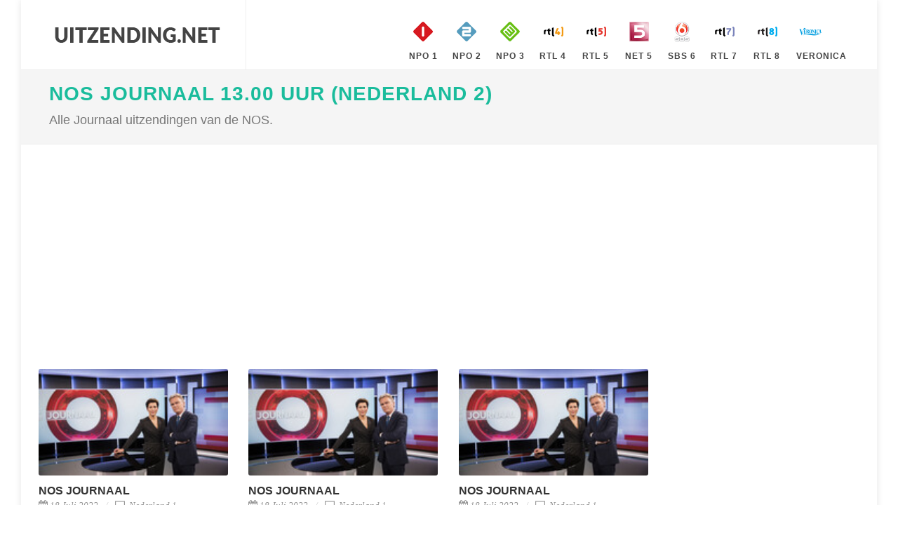

--- FILE ---
content_type: text/html; charset=utf-8
request_url: https://www.uitzending.net/programma/Nederland-1/108/8948-NOS_Journaal_13.00_uur_Nederland_2.html
body_size: 7710
content:
<!DOCTYPE html> <html lang="nl"> <head> <meta http-equiv="content-type" content="text/html; charset=utf-8" /> <link rel="stylesheet" href="/css.php" type="text/css" /> <meta name="viewport" content="width=device-width, initial-scale=1" /> <title>Uitzending gemist van NOS Journaal 13.00 uur (Nederland 2) op Nederland 1. Bekijk nu alle uitzendingen van NOS Journaal 13.00 uur (Nederland 2) terug op Uitzending.net | Pagina 108</title> <meta name="description" content="Indien u de Uitzending van NOS Journaal 13.00 uur (Nederland 2) heeft gemist op Nederland 1 dan kunt u eenvoudig alle uitzendingen nogmaals gratis online bekijken op Uitzending.net | Pagina 108" /> <script> (function(i,s,o,g,r,a,m){i['GoogleAnalyticsObject']=r;i[r]=i[r]||function(){ (i[r].q=i[r].q||[]).push(arguments)},i[r].l=1*new Date();a=s.createElement(o), m=s.getElementsByTagName(o)[0];a.async=1;a.src=g;m.parentNode.insertBefore(a,m) })(window,document,'script','https://www.google-analytics.com/analytics.js','ga'); ga('create', 'UA-866898-19', 'auto'); ga('send', 'pageview'); </script> <script type="text/javascript" src="//platform-api.sharethis.com/js/sharethis.js#property=5ba4dea99648400011a42dec&product=inline-share-buttons" async="async"></script> </head> <body class="no-transition" data-speed-in="100"> <div id="wrapper" class="clearfix"> <header id="header" class="full-header"> <div id="header-wrap"> <div class="container clearfix"> <div id="primary-menu-trigger"><i class="icon-reorder"></i></div> <div id="logo"> <a href="https://www.uitzending.net" class="standard-logo" data-dark-logo="/images/logo.png" title="Uitzending Gemist"><img src="/images/logo.png" width="250px" height="100px" alt="Uitzending Gemist"></a> <a href="https://www.uitzending.net" class="retina-logo" data-dark-logo="/images/logo.png"><img src="/images/logo.png" width="250px" height="100px" alt="Uitzending Gemist"></a> </div> <nav id="primary-menu" class="style-99"> <ul class="sf-js-enasbled"> <li class="sub-menu"><a href="https://www.uitzending.net/zender/Nederland-1.html" title="Nederland 1" class="sf-with-ul"><div><img src="/images/nederland-1.png" width="40px" height="40px" alt="Nederland 1" />NPO 1</div></a></li> <li class="sub-menu"><a href="https://www.uitzending.net/zender/Nederland-2.html" title="Nederland 2" class="sf-with-ul"><div><img src="/images/nederland-2.png" width="40px" height="40px" alt="Nederland 2" />NPO 2</div></a></li> <li class="sub-menu"><a href="https://www.uitzending.net/zender/Nederland-3.html" title="Nederland 3" class="sf-with-ul"><div><img src="/images/nederland-3.png" width="40px" height="40px" alt="Nederland 3" />NPO 3</div></a></li> <li class="sub-menu"><a href="https://www.uitzending.net/zender/RTL-4.html" title="RTL 4" class="sf-with-ul"><div><img src="/images/rtl-4.png" width="40px" height="40px" alt="RTL 4" />RTL 4</div></a></li> <li class="sub-menu"><a href="https://www.uitzending.net/zender/RTL-5.html" title="RTL 5" class="sf-with-ul"><div><img src="/images/rtl-5.png" width="40px" height="40px" alt="RTL 5" />RTL 5</div></a></li> <li class="sub-menu"><a href="https://www.uitzending.net/zender/NET-5.html" title="NET 5" class="sf-with-ul"><div><img src="/images/net-5.png" width="40px" height="40px" alt="NET 5" />NET 5</div></a></li> <li class="sub-menu"><a href="https://www.uitzending.net/zender/SBS-6.html" title="SBS 6" class="sf-with-ul"><div><img src="/images/sbs-6.png" width="40px" height="40px" alt="SBS 6" />SBS 6</div></a></li> <li class="sub-menu"><a href="https://www.uitzending.net/zender/RTL-7.html" title="RTL 7" class="sf-with-ul"><div><img src="/images/rtl-7.png" width="40px" height="40px" alt="RTL 7" />RTL 7</div></a></li> <li class="sub-menu"><a href="https://www.uitzending.net/zender/RTL-8.html" title="RTL 8" class="sf-with-ul"><div><img src="/images/rtl-8.png" width="40px" height="40px" alt="RTL 8" />RTL 8</div></a></li> <li class="sub-menu"><a href="https://www.uitzending.net/zender/Veronica.html" title="Veronica" class="sf-with-ul"><div><img src="/images/veronica.png" width="40px" height="40px" alt="Veronica" />Veronica</div></a></li> </ul> </nav> </div> </div> </header> <section id="page-title" class=""><div class="container clearfix"><h1><a href="https://www.uitzending.net/programma/Nederland-1/8948-NOS_Journaal_13.00_uur_Nederland_2.html" title="NOS Journaal 13.00 uur (Nederland 2) ">NOS Journaal 13.00 uur (Nederland 2)</a></h1><span>Alle Journaal uitzendingen van de NOS.</span></section><section id="content"><div class="content-wrap"><div class="container nopadding clearfix"><div class="row"><div class="grid-container col-xs-12 col-sm-12 col-md-9 col-lg-9 nopadding clearfix serie_entries" data-layout="fitRows"><div class="col-xs-12 col-sm-12 col-md-12 col-lg-12" style="padding-bottom:20px;"> <script async src="//pagead2.googlesyndication.com/pagead/js/adsbygoogle.js"></script> <!-- uitzending.net Responsive --> <ins class="adsbygoogle" style="display:block" data-ad-client="ca-pub-6420676509221145" data-ad-slot="3422772860" data-ad-format="auto"></ins> <script> (adsbygoogle = window.adsbygoogle || []).push({}); </script> </div><div class="col-xs-12 col-sm-6 col-md-4 col-lg-4 clearfix serie_entry"><div class="entry-image"><a href="https://www.uitzending.net/gemist/567391/Nederland-1/NOS_Journaal_13.00_uur_Nederland_2.html"><img src="https://images.poms.omroep.nl/image/s174/c174x98/1286859.jpg" height="100" width="160" alt="NOS Journaal 13.00 uur (Nederland 2) NOS Journaal" loading="lazy" /></a></div><div class="entry-title"><h3><a href="https://www.uitzending.net/gemist/567391/Nederland-1/NOS_Journaal_13.00_uur_Nederland_2.html">NOS Journaal</a></h3></div><ul class="entry-meta clearfix"><li><a href="https://www.uitzending.net/datum/18072022.html"><i class="icon-calendar3"></i>18 Juli 2022</a></li><li><a href="https://www.uitzending.net/zender/Nederland-1.html" title="Nederland 1 Gemist"><i class="icon-screen"></i> Nederland 1</a></li></ul><div class="entry-content"><p>Met het laatste nieuws, de sport van de dag en de actuele weersverwachting.&nbsp;</p></div></div><div class="col-xs-12 col-sm-6 col-md-4 col-lg-4 clearfix serie_entry"><div class="entry-image"><a href="https://www.uitzending.net/gemist/567379/Nederland-1/NOS_Journaal_13.00_uur_Nederland_2.html"><img src="https://images.poms.omroep.nl/image/s174/c174x98/1286859.jpg" height="100" width="160" alt="NOS Journaal 13.00 uur (Nederland 2) NOS Journaal" loading="lazy" /></a></div><div class="entry-title"><h3><a href="https://www.uitzending.net/gemist/567379/Nederland-1/NOS_Journaal_13.00_uur_Nederland_2.html">NOS Journaal</a></h3></div><ul class="entry-meta clearfix"><li><a href="https://www.uitzending.net/datum/18072022.html"><i class="icon-calendar3"></i>18 Juli 2022</a></li><li><a href="https://www.uitzending.net/zender/Nederland-1.html" title="Nederland 1 Gemist"><i class="icon-screen"></i> Nederland 1</a></li></ul><div class="entry-content"><p>Met het laatste nieuws, gebeurtenissen van nationaal en internationaal belang en de weersverwachting. En op NPO Politiek met gebarentaal.&nbsp;</p></div></div><div class="col-xs-12 col-sm-6 col-md-4 col-lg-4 clearfix serie_entry"><div class="entry-image"><a href="https://www.uitzending.net/gemist/567368/Nederland-1/NOS_Journaal_13.00_uur_Nederland_2.html"><img src="https://images.poms.omroep.nl/image/s174/c174x98/1286859.jpg" height="100" width="160" alt="NOS Journaal 13.00 uur (Nederland 2) NOS Journaal" loading="lazy" /></a></div><div class="entry-title"><h3><a href="https://www.uitzending.net/gemist/567368/Nederland-1/NOS_Journaal_13.00_uur_Nederland_2.html">NOS Journaal</a></h3></div><ul class="entry-meta clearfix"><li><a href="https://www.uitzending.net/datum/18072022.html"><i class="icon-calendar3"></i>18 Juli 2022</a></li><li><a href="https://www.uitzending.net/zender/Nederland-1.html" title="Nederland 1 Gemist"><i class="icon-screen"></i> Nederland 1</a></li></ul><div class="entry-content"><p>Met het laatste nieuws, gebeurtenissen van nationaal en internationaal belang en de weersverwachting.&nbsp;</p></div></div><div class="col-xs-12 col-sm-6 col-md-4 col-lg-4 clearfix serie_entry"><div class="entry-image"><a href="https://www.uitzending.net/gemist/567371/Nederland-1/NOS_Journaal_13.00_uur_Nederland_2.html"><img src="https://images.poms.omroep.nl/image/s174/c174x98/1286859.jpg" height="100" width="160" alt="NOS Journaal 13.00 uur (Nederland 2) NOS Journaal" loading="lazy" /></a></div><div class="entry-title"><h3><a href="https://www.uitzending.net/gemist/567371/Nederland-1/NOS_Journaal_13.00_uur_Nederland_2.html">NOS Journaal</a></h3></div><ul class="entry-meta clearfix"><li><a href="https://www.uitzending.net/datum/18072022.html"><i class="icon-calendar3"></i>18 Juli 2022</a></li><li><a href="https://www.uitzending.net/zender/Nederland-1.html" title="Nederland 1 Gemist"><i class="icon-screen"></i> Nederland 1</a></li></ul><div class="entry-content"><p>Met het laatste nieuws, gebeurtenissen van nationaal en internationaal belang en de weersverwachting.&nbsp;</p></div></div><div class="col-xs-12 col-sm-6 col-md-4 col-lg-4 clearfix serie_entry"><div class="entry-image"><a href="https://www.uitzending.net/gemist/567366/Nederland-1/NOS_Journaal_13.00_uur_Nederland_2.html"><img src="https://images.poms.omroep.nl/image/s174/c174x98/1286859.jpg" height="100" width="160" alt="NOS Journaal 13.00 uur (Nederland 2) NOS Journaal" loading="lazy" /></a></div><div class="entry-title"><h3><a href="https://www.uitzending.net/gemist/567366/Nederland-1/NOS_Journaal_13.00_uur_Nederland_2.html">NOS Journaal</a></h3></div><ul class="entry-meta clearfix"><li><a href="https://www.uitzending.net/datum/18072022.html"><i class="icon-calendar3"></i>18 Juli 2022</a></li><li><a href="https://www.uitzending.net/zender/Nederland-1.html" title="Nederland 1 Gemist"><i class="icon-screen"></i> Nederland 1</a></li></ul><div class="entry-content"><p>Met het laatste nieuws en de weersverwachting.&nbsp;</p></div></div><div class="col-xs-12 col-sm-6 col-md-4 col-lg-4 clearfix serie_entry"><div class="entry-image"><a href="https://www.uitzending.net/gemist/567367/Nederland-1/NOS_Journaal_13.00_uur_Nederland_2.html"><img src="https://images.poms.omroep.nl/image/s174/c174x98/1286859.jpg" height="100" width="160" alt="NOS Journaal 13.00 uur (Nederland 2) NOS Journaal" loading="lazy" /></a></div><div class="entry-title"><h3><a href="https://www.uitzending.net/gemist/567367/Nederland-1/NOS_Journaal_13.00_uur_Nederland_2.html">NOS Journaal</a></h3></div><ul class="entry-meta clearfix"><li><a href="https://www.uitzending.net/datum/18072022.html"><i class="icon-calendar3"></i>18 Juli 2022</a></li><li><a href="https://www.uitzending.net/zender/Nederland-1.html" title="Nederland 1 Gemist"><i class="icon-screen"></i> Nederland 1</a></li></ul><div class="entry-content"><p>Met het laatste nieuws en de weersverwachting.&nbsp;</p></div></div><div class="col-xs-12 col-sm-12 col-md-12 col-lg-12" style="padding-bottom:20px;"> <script async src="//pagead2.googlesyndication.com/pagead/js/adsbygoogle.js"></script> <!-- uitzending.net Responsive --> <ins class="adsbygoogle" style="display:block" data-ad-client="ca-pub-6420676509221145" data-ad-slot="3422772860" data-ad-format="auto"></ins> <script> (adsbygoogle = window.adsbygoogle || []).push({}); </script> </div><div class="col-xs-12 col-sm-6 col-md-4 col-lg-4 clearfix serie_entry"><div class="entry-image"><a href="https://www.uitzending.net/gemist/567364/Nederland-1/NOS_Journaal_13.00_uur_Nederland_2.html"><img src="https://images.poms.omroep.nl/image/s174/c174x98/1286859.jpg" height="100" width="160" alt="NOS Journaal 13.00 uur (Nederland 2) NOS Journaal" loading="lazy" /></a></div><div class="entry-title"><h3><a href="https://www.uitzending.net/gemist/567364/Nederland-1/NOS_Journaal_13.00_uur_Nederland_2.html">NOS Journaal</a></h3></div><ul class="entry-meta clearfix"><li><a href="https://www.uitzending.net/datum/18072022.html"><i class="icon-calendar3"></i>18 Juli 2022</a></li><li><a href="https://www.uitzending.net/zender/Nederland-1.html" title="Nederland 1 Gemist"><i class="icon-screen"></i> Nederland 1</a></li></ul><div class="entry-content"><p>Met het laatste nieuws en de weersverwachting.&nbsp;</p></div></div><div class="col-xs-12 col-sm-6 col-md-4 col-lg-4 clearfix serie_entry"><div class="entry-image"><a href="https://www.uitzending.net/gemist/567363/Nederland-1/NOS_Journaal_13.00_uur_Nederland_2.html"><img src="https://images.poms.omroep.nl/image/s174/c174x98/1286859.jpg" height="100" width="160" alt="NOS Journaal 13.00 uur (Nederland 2) NOS Journaal" loading="lazy" /></a></div><div class="entry-title"><h3><a href="https://www.uitzending.net/gemist/567363/Nederland-1/NOS_Journaal_13.00_uur_Nederland_2.html">NOS Journaal</a></h3></div><ul class="entry-meta clearfix"><li><a href="https://www.uitzending.net/datum/18072022.html"><i class="icon-calendar3"></i>18 Juli 2022</a></li><li><a href="https://www.uitzending.net/zender/Nederland-1.html" title="Nederland 1 Gemist"><i class="icon-screen"></i> Nederland 1</a></li></ul><div class="entry-content"><p>Met het laatste nieuws en de weersverwachting.&nbsp;</p></div></div><div class="col-xs-12 col-sm-6 col-md-4 col-lg-4 clearfix serie_entry"><div class="entry-image"><a href="https://www.uitzending.net/gemist/567362/Nederland-1/NOS_Journaal_13.00_uur_Nederland_2.html"><img src="https://images.poms.omroep.nl/image/s174/c174x98/1286859.jpg" height="100" width="160" alt="NOS Journaal 13.00 uur (Nederland 2) NOS Journaal" loading="lazy" /></a></div><div class="entry-title"><h3><a href="https://www.uitzending.net/gemist/567362/Nederland-1/NOS_Journaal_13.00_uur_Nederland_2.html">NOS Journaal</a></h3></div><ul class="entry-meta clearfix"><li><a href="https://www.uitzending.net/datum/18072022.html"><i class="icon-calendar3"></i>18 Juli 2022</a></li><li><a href="https://www.uitzending.net/zender/Nederland-1.html" title="Nederland 1 Gemist"><i class="icon-screen"></i> Nederland 1</a></li></ul><div class="entry-content"><p>Met het laatste nieuws en de weersverwachting.&nbsp;</p></div></div><div class="col-xs-12 col-sm-6 col-md-4 col-lg-4 clearfix serie_entry"><div class="entry-image"><a href="https://www.uitzending.net/gemist/567359/Nederland-1/NOS_Journaal_13.00_uur_Nederland_2.html"><img src="https://images.poms.omroep.nl/image/s174/c174x98/1286859.jpg" height="100" width="160" alt="NOS Journaal 13.00 uur (Nederland 2) NOS Journaal" loading="lazy" /></a></div><div class="entry-title"><h3><a href="https://www.uitzending.net/gemist/567359/Nederland-1/NOS_Journaal_13.00_uur_Nederland_2.html">NOS Journaal</a></h3></div><ul class="entry-meta clearfix"><li><a href="https://www.uitzending.net/datum/18072022.html"><i class="icon-calendar3"></i>18 Juli 2022</a></li><li><a href="https://www.uitzending.net/zender/Nederland-1.html" title="Nederland 1 Gemist"><i class="icon-screen"></i> Nederland 1</a></li></ul><div class="entry-content"><p>Met het laatste nieuws en de weersverwachting.&nbsp;</p></div></div><div class="col-xs-12 col-sm-6 col-md-4 col-lg-4 clearfix serie_entry"><div class="entry-image"><a href="https://www.uitzending.net/gemist/567360/Nederland-1/NOS_Journaal_13.00_uur_Nederland_2.html"><img src="https://images.poms.omroep.nl/image/s174/c174x98/1286859.jpg" height="100" width="160" alt="NOS Journaal 13.00 uur (Nederland 2) NOS Journaal" loading="lazy" /></a></div><div class="entry-title"><h3><a href="https://www.uitzending.net/gemist/567360/Nederland-1/NOS_Journaal_13.00_uur_Nederland_2.html">NOS Journaal</a></h3></div><ul class="entry-meta clearfix"><li><a href="https://www.uitzending.net/datum/18072022.html"><i class="icon-calendar3"></i>18 Juli 2022</a></li><li><a href="https://www.uitzending.net/zender/Nederland-1.html" title="Nederland 1 Gemist"><i class="icon-screen"></i> Nederland 1</a></li></ul><div class="entry-content"><p>Met het laatste nieuws en de weersverwachting.&nbsp;</p></div></div><div class="col-xs-12 col-sm-6 col-md-4 col-lg-4 clearfix serie_entry"><div class="entry-image"><a href="https://www.uitzending.net/gemist/567358/Nederland-1/NOS_Journaal_13.00_uur_Nederland_2.html"><img src="https://images.poms.omroep.nl/image/s174/c174x98/1286859.jpg" height="100" width="160" alt="NOS Journaal 13.00 uur (Nederland 2) NOS Journaal" loading="lazy" /></a></div><div class="entry-title"><h3><a href="https://www.uitzending.net/gemist/567358/Nederland-1/NOS_Journaal_13.00_uur_Nederland_2.html">NOS Journaal</a></h3></div><ul class="entry-meta clearfix"><li><a href="https://www.uitzending.net/datum/18072022.html"><i class="icon-calendar3"></i>18 Juli 2022</a></li><li><a href="https://www.uitzending.net/zender/Nederland-1.html" title="Nederland 1 Gemist"><i class="icon-screen"></i> Nederland 1</a></li></ul><div class="entry-content"><p>Met het laatste nieuws en de weersverwachting.&nbsp;</p></div></div><div class="col-xs-12 col-sm-6 col-md-4 col-lg-4 clearfix serie_entry"><div class="entry-image"><a href="https://www.uitzending.net/gemist/567355/Nederland-1/NOS_Journaal_13.00_uur_Nederland_2.html"><img src="https://images.poms.omroep.nl/image/s174/c174x98/1286859.jpg" height="100" width="160" alt="NOS Journaal 13.00 uur (Nederland 2) NOS Journaal" loading="lazy" /></a></div><div class="entry-title"><h3><a href="https://www.uitzending.net/gemist/567355/Nederland-1/NOS_Journaal_13.00_uur_Nederland_2.html">NOS Journaal</a></h3></div><ul class="entry-meta clearfix"><li><a href="https://www.uitzending.net/datum/18072022.html"><i class="icon-calendar3"></i>18 Juli 2022</a></li><li><a href="https://www.uitzending.net/zender/Nederland-1.html" title="Nederland 1 Gemist"><i class="icon-screen"></i> Nederland 1</a></li></ul><div class="entry-content"><p>Met het laatste nieuws en de weersverwachting.&nbsp;</p></div></div><div class="col-xs-12 col-sm-6 col-md-4 col-lg-4 clearfix serie_entry"><div class="entry-image"><a href="https://www.uitzending.net/gemist/567354/Nederland-1/NOS_Journaal_13.00_uur_Nederland_2.html"><img src="https://images.poms.omroep.nl/image/s174/c174x98/1286859.jpg" height="100" width="160" alt="NOS Journaal 13.00 uur (Nederland 2) NOS Journaal" loading="lazy" /></a></div><div class="entry-title"><h3><a href="https://www.uitzending.net/gemist/567354/Nederland-1/NOS_Journaal_13.00_uur_Nederland_2.html">NOS Journaal</a></h3></div><ul class="entry-meta clearfix"><li><a href="https://www.uitzending.net/datum/18072022.html"><i class="icon-calendar3"></i>18 Juli 2022</a></li><li><a href="https://www.uitzending.net/zender/Nederland-1.html" title="Nederland 1 Gemist"><i class="icon-screen"></i> Nederland 1</a></li></ul><div class="entry-content"><p>Met het laatste nieuws en de weersverwachting.&nbsp;</p></div></div><div class="col-xs-12 col-sm-6 col-md-4 col-lg-4 clearfix serie_entry"><div class="entry-image"><a href="https://www.uitzending.net/gemist/567351/Nederland-1/NOS_Journaal_13.00_uur_Nederland_2.html"><img src="https://images.poms.omroep.nl/image/s174/c174x98/1286859.jpg" height="100" width="160" alt="NOS Journaal 13.00 uur (Nederland 2) NOS Journaal" loading="lazy" /></a></div><div class="entry-title"><h3><a href="https://www.uitzending.net/gemist/567351/Nederland-1/NOS_Journaal_13.00_uur_Nederland_2.html">NOS Journaal</a></h3></div><ul class="entry-meta clearfix"><li><a href="https://www.uitzending.net/datum/18072022.html"><i class="icon-calendar3"></i>18 Juli 2022</a></li><li><a href="https://www.uitzending.net/zender/Nederland-1.html" title="Nederland 1 Gemist"><i class="icon-screen"></i> Nederland 1</a></li></ul><div class="entry-content"><p>Met het laatste nieuws en de weersverwachting. En op NPO 2 met gebarentaal.&nbsp;</p></div></div><div class="col-xs-12 col-sm-6 col-md-4 col-lg-4 clearfix serie_entry"><div class="entry-image"><a href="https://www.uitzending.net/gemist/567349/Nederland-1/NOS_Journaal_13.00_uur_Nederland_2.html"><img src="https://images.poms.omroep.nl/image/s174/c174x98/1286859.jpg" height="100" width="160" alt="NOS Journaal 13.00 uur (Nederland 2) NOS Journaal" loading="lazy" /></a></div><div class="entry-title"><h3><a href="https://www.uitzending.net/gemist/567349/Nederland-1/NOS_Journaal_13.00_uur_Nederland_2.html">NOS Journaal</a></h3></div><ul class="entry-meta clearfix"><li><a href="https://www.uitzending.net/datum/18072022.html"><i class="icon-calendar3"></i>18 Juli 2022</a></li><li><a href="https://www.uitzending.net/zender/Nederland-1.html" title="Nederland 1 Gemist"><i class="icon-screen"></i> Nederland 1</a></li></ul><div class="entry-content"><p>Met het laatste nieuws en de weersverwachting. En op NPO 2 met gebarentaal.&nbsp;</p></div></div><div class="col-xs-12 col-sm-6 col-md-4 col-lg-4 clearfix serie_entry"><div class="entry-image"><a href="https://www.uitzending.net/gemist/567347/Nederland-1/NOS_Journaal_13.00_uur_Nederland_2.html"><img src="https://images.poms.omroep.nl/image/s174/c174x98/1286859.jpg" height="100" width="160" alt="NOS Journaal 13.00 uur (Nederland 2) NOS Journaal" loading="lazy" /></a></div><div class="entry-title"><h3><a href="https://www.uitzending.net/gemist/567347/Nederland-1/NOS_Journaal_13.00_uur_Nederland_2.html">NOS Journaal</a></h3></div><ul class="entry-meta clearfix"><li><a href="https://www.uitzending.net/datum/18072022.html"><i class="icon-calendar3"></i>18 Juli 2022</a></li><li><a href="https://www.uitzending.net/zender/Nederland-1.html" title="Nederland 1 Gemist"><i class="icon-screen"></i> Nederland 1</a></li></ul><div class="entry-content"><p>Met het laatste nieuws en de weersverwachting. En op NPO 2 met gebarentaal.&nbsp;</p></div></div><div class="col-xs-12 col-sm-6 col-md-4 col-lg-4 clearfix serie_entry"><div class="entry-image"><a href="https://www.uitzending.net/gemist/567345/Nederland-1/NOS_Journaal_13.00_uur_Nederland_2.html"><img src="https://images.poms.omroep.nl/image/s174/c174x98/1286859.jpg" height="100" width="160" alt="NOS Journaal 13.00 uur (Nederland 2) NOS Journaal" loading="lazy" /></a></div><div class="entry-title"><h3><a href="https://www.uitzending.net/gemist/567345/Nederland-1/NOS_Journaal_13.00_uur_Nederland_2.html">NOS Journaal</a></h3></div><ul class="entry-meta clearfix"><li><a href="https://www.uitzending.net/datum/18072022.html"><i class="icon-calendar3"></i>18 Juli 2022</a></li><li><a href="https://www.uitzending.net/zender/Nederland-1.html" title="Nederland 1 Gemist"><i class="icon-screen"></i> Nederland 1</a></li></ul><div class="entry-content"><p>Met het laatste nieuws en de weersverwachting.&nbsp;</p></div></div><div class="col-xs-12 col-sm-6 col-md-4 col-lg-4 clearfix serie_entry"><div class="entry-image"><a href="https://www.uitzending.net/gemist/567303/Nederland-1/NOS_Journaal_13.00_uur_Nederland_2.html"><img src="https://images.poms.omroep.nl/image/s174/c174x98/1286859.jpg" height="100" width="160" alt="NOS Journaal 13.00 uur (Nederland 2) NOS Journaal" loading="lazy" /></a></div><div class="entry-title"><h3><a href="https://www.uitzending.net/gemist/567303/Nederland-1/NOS_Journaal_13.00_uur_Nederland_2.html">NOS Journaal</a></h3></div><ul class="entry-meta clearfix"><li><a href="https://www.uitzending.net/datum/17072022.html"><i class="icon-calendar3"></i>17 Juli 2022</a></li><li><a href="https://www.uitzending.net/zender/Nederland-1.html" title="Nederland 1 Gemist"><i class="icon-screen"></i> Nederland 1</a></li></ul><div class="entry-content"><p>Met het laatste nieuws, gebeurtenissen van nationaal en internationaal belang en de weersverwachting.&nbsp;</p></div></div><div class="col-xs-12 col-sm-6 col-md-4 col-lg-4 clearfix serie_entry"><div class="entry-image"><a href="https://www.uitzending.net/gemist/567294/Nederland-1/NOS_Journaal_13.00_uur_Nederland_2.html"><img src="https://images.poms.omroep.nl/image/s174/c174x98/1286859.jpg" height="100" width="160" alt="NOS Journaal 13.00 uur (Nederland 2) NOS Journaal" loading="lazy" /></a></div><div class="entry-title"><h3><a href="https://www.uitzending.net/gemist/567294/Nederland-1/NOS_Journaal_13.00_uur_Nederland_2.html">NOS Journaal</a></h3></div><ul class="entry-meta clearfix"><li><a href="https://www.uitzending.net/datum/17072022.html"><i class="icon-calendar3"></i>17 Juli 2022</a></li><li><a href="https://www.uitzending.net/zender/Nederland-1.html" title="Nederland 1 Gemist"><i class="icon-screen"></i> Nederland 1</a></li></ul><div class="entry-content"><p>Met het laatste nieuws, gebeurtenissen van nationaal en internationaal belang en de weersverwachting. En op NPO Politiek en Nieuws met gebarentaal.&nbsp;</p></div></div><div class="col-xs-12 col-sm-6 col-md-4 col-lg-4 clearfix serie_entry"><div class="entry-image"><a href="https://www.uitzending.net/gemist/567290/Nederland-1/NOS_Journaal_13.00_uur_Nederland_2.html"><img src="https://images.poms.omroep.nl/image/s174/c174x98/1286859.jpg" height="100" width="160" alt="NOS Journaal 13.00 uur (Nederland 2) NOS Journaal" loading="lazy" /></a></div><div class="entry-title"><h3><a href="https://www.uitzending.net/gemist/567290/Nederland-1/NOS_Journaal_13.00_uur_Nederland_2.html">NOS Journaal</a></h3></div><ul class="entry-meta clearfix"><li><a href="https://www.uitzending.net/datum/17072022.html"><i class="icon-calendar3"></i>17 Juli 2022</a></li><li><a href="https://www.uitzending.net/zender/Nederland-1.html" title="Nederland 1 Gemist"><i class="icon-screen"></i> Nederland 1</a></li></ul><div class="entry-content"><p>Met het laatste nieuws, gebeurtenissen van nationaal en internationaal belang en de weersverwachting.&nbsp;</p></div></div><div class="col-xs-12 col-sm-6 col-md-4 col-lg-4 clearfix serie_entry"><div class="entry-image"><a href="https://www.uitzending.net/gemist/567285/Nederland-1/NOS_Journaal_13.00_uur_Nederland_2.html"><img src="https://images.poms.omroep.nl/image/s174/c174x98/1286859.jpg" height="100" width="160" alt="NOS Journaal 13.00 uur (Nederland 2) NOS Journaal" loading="lazy" /></a></div><div class="entry-title"><h3><a href="https://www.uitzending.net/gemist/567285/Nederland-1/NOS_Journaal_13.00_uur_Nederland_2.html">NOS Journaal</a></h3></div><ul class="entry-meta clearfix"><li><a href="https://www.uitzending.net/datum/17072022.html"><i class="icon-calendar3"></i>17 Juli 2022</a></li><li><a href="https://www.uitzending.net/zender/Nederland-1.html" title="Nederland 1 Gemist"><i class="icon-screen"></i> Nederland 1</a></li></ul><div class="entry-content"><p>Met het laatste nieuws en de weersverwachting.&nbsp;</p></div></div><div class="col-xs-12 col-sm-6 col-md-4 col-lg-4 clearfix serie_entry"><div class="entry-image"><a href="https://www.uitzending.net/gemist/567279/Nederland-1/NOS_Journaal_13.00_uur_Nederland_2.html"><img src="https://images.poms.omroep.nl/image/s174/c174x98/1286859.jpg" height="100" width="160" alt="NOS Journaal 13.00 uur (Nederland 2) NOS Journaal" loading="lazy" /></a></div><div class="entry-title"><h3><a href="https://www.uitzending.net/gemist/567279/Nederland-1/NOS_Journaal_13.00_uur_Nederland_2.html">NOS Journaal</a></h3></div><ul class="entry-meta clearfix"><li><a href="https://www.uitzending.net/datum/17072022.html"><i class="icon-calendar3"></i>17 Juli 2022</a></li><li><a href="https://www.uitzending.net/zender/Nederland-1.html" title="Nederland 1 Gemist"><i class="icon-screen"></i> Nederland 1</a></li></ul><div class="entry-content"><p>Met het laatste nieuws en de weersverwachting.&nbsp;</p></div></div><div class="col-xs-12 col-sm-6 col-md-4 col-lg-4 clearfix serie_entry"><div class="entry-image"><a href="https://www.uitzending.net/gemist/567245/Nederland-1/NOS_Journaal_13.00_uur_Nederland_2.html"><img src="https://images.poms.omroep.nl/image/s174/c174x98/1286859.jpg" height="100" width="160" alt="NOS Journaal 13.00 uur (Nederland 2) NOS Journaal" loading="lazy" /></a></div><div class="entry-title"><h3><a href="https://www.uitzending.net/gemist/567245/Nederland-1/NOS_Journaal_13.00_uur_Nederland_2.html">NOS Journaal</a></h3></div><ul class="entry-meta clearfix"><li><a href="https://www.uitzending.net/datum/16072022.html"><i class="icon-calendar3"></i>16 Juli 2022</a></li><li><a href="https://www.uitzending.net/zender/Nederland-1.html" title="Nederland 1 Gemist"><i class="icon-screen"></i> Nederland 1</a></li></ul><div class="entry-content"><p>Met het laatste nieuws, gebeurtenissen van nationaal en internationaal belang en de weersverwachting.&nbsp;</p></div></div><div class="col-xs-12 col-sm-6 col-md-4 col-lg-4 clearfix serie_entry"><div class="entry-image"><a href="https://www.uitzending.net/gemist/567233/Nederland-1/NOS_Journaal_13.00_uur_Nederland_2.html"><img src="https://images.poms.omroep.nl/image/s174/c174x98/1286859.jpg" height="100" width="160" alt="NOS Journaal 13.00 uur (Nederland 2) NOS Journaal" loading="lazy" /></a></div><div class="entry-title"><h3><a href="https://www.uitzending.net/gemist/567233/Nederland-1/NOS_Journaal_13.00_uur_Nederland_2.html">NOS Journaal</a></h3></div><ul class="entry-meta clearfix"><li><a href="https://www.uitzending.net/datum/16072022.html"><i class="icon-calendar3"></i>16 Juli 2022</a></li><li><a href="https://www.uitzending.net/zender/Nederland-1.html" title="Nederland 1 Gemist"><i class="icon-screen"></i> Nederland 1</a></li></ul><div class="entry-content"><p>Met het laatste nieuws, gebeurtenissen van nationaal en internationaal belang en de weersverwachting. En op NPO Politiek en Nieuws met Gebarentaal.&nbsp;</p></div></div><div class="col-xs-12 col-sm-6 col-md-4 col-lg-4 clearfix serie_entry"><div class="entry-image"><a href="https://www.uitzending.net/gemist/567224/Nederland-1/NOS_Journaal_13.00_uur_Nederland_2.html"><img src="https://images.poms.omroep.nl/image/s174/c174x98/1286859.jpg" height="100" width="160" alt="NOS Journaal 13.00 uur (Nederland 2) NOS Journaal" loading="lazy" /></a></div><div class="entry-title"><h3><a href="https://www.uitzending.net/gemist/567224/Nederland-1/NOS_Journaal_13.00_uur_Nederland_2.html">NOS Journaal</a></h3></div><ul class="entry-meta clearfix"><li><a href="https://www.uitzending.net/datum/16072022.html"><i class="icon-calendar3"></i>16 Juli 2022</a></li><li><a href="https://www.uitzending.net/zender/Nederland-1.html" title="Nederland 1 Gemist"><i class="icon-screen"></i> Nederland 1</a></li></ul><div class="entry-content"><p>Met het laatste nieuws, gebeurtenissen van nationaal en internationaal belang en de weersverwachting.&nbsp;</p></div></div><div class="col-xs-12 col-sm-6 col-md-4 col-lg-4 clearfix serie_entry"><div class="entry-image"><a href="https://www.uitzending.net/gemist/567222/Nederland-1/NOS_Journaal_13.00_uur_Nederland_2.html"><img src="https://images.poms.omroep.nl/image/s174/c174x98/1286859.jpg" height="100" width="160" alt="NOS Journaal 13.00 uur (Nederland 2) NOS Journaal" loading="lazy" /></a></div><div class="entry-title"><h3><a href="https://www.uitzending.net/gemist/567222/Nederland-1/NOS_Journaal_13.00_uur_Nederland_2.html">NOS Journaal</a></h3></div><ul class="entry-meta clearfix"><li><a href="https://www.uitzending.net/datum/16072022.html"><i class="icon-calendar3"></i>16 Juli 2022</a></li><li><a href="https://www.uitzending.net/zender/Nederland-1.html" title="Nederland 1 Gemist"><i class="icon-screen"></i> Nederland 1</a></li></ul><div class="entry-content"><p>Met het laatste nieuws en de weersverwachting.&nbsp;</p></div></div><div class="col-xs-12 col-sm-6 col-md-4 col-lg-4 clearfix serie_entry"><div class="entry-image"><a href="https://www.uitzending.net/gemist/567216/Nederland-1/NOS_Journaal_13.00_uur_Nederland_2.html"><img src="https://images.poms.omroep.nl/image/s174/c174x98/1286859.jpg" height="100" width="160" alt="NOS Journaal 13.00 uur (Nederland 2) NOS Journaal" loading="lazy" /></a></div><div class="entry-title"><h3><a href="https://www.uitzending.net/gemist/567216/Nederland-1/NOS_Journaal_13.00_uur_Nederland_2.html">NOS Journaal</a></h3></div><ul class="entry-meta clearfix"><li><a href="https://www.uitzending.net/datum/16072022.html"><i class="icon-calendar3"></i>16 Juli 2022</a></li><li><a href="https://www.uitzending.net/zender/Nederland-1.html" title="Nederland 1 Gemist"><i class="icon-screen"></i> Nederland 1</a></li></ul><div class="entry-content"><p>Met het laatste nieuws en de weersverwachting.&nbsp;</p></div></div><div class="col-xs-12 col-sm-6 col-md-4 col-lg-4 clearfix serie_entry"><div class="entry-image"><a href="https://www.uitzending.net/gemist/567219/Nederland-1/NOS_Journaal_13.00_uur_Nederland_2.html"><img src="https://images.poms.omroep.nl/image/s174/c174x98/1286859.jpg" height="100" width="160" alt="NOS Journaal 13.00 uur (Nederland 2) NOS Journaal" loading="lazy" /></a></div><div class="entry-title"><h3><a href="https://www.uitzending.net/gemist/567219/Nederland-1/NOS_Journaal_13.00_uur_Nederland_2.html">NOS Journaal</a></h3></div><ul class="entry-meta clearfix"><li><a href="https://www.uitzending.net/datum/16072022.html"><i class="icon-calendar3"></i>16 Juli 2022</a></li><li><a href="https://www.uitzending.net/zender/Nederland-1.html" title="Nederland 1 Gemist"><i class="icon-screen"></i> Nederland 1</a></li></ul><div class="entry-content"><p>Met het laatste nieuws en de weersverwachting.&nbsp;</p></div></div><div class="col-xs-12 col-sm-6 col-md-4 col-lg-4 clearfix serie_entry"><div class="entry-image"><a href="https://www.uitzending.net/gemist/567186/Nederland-1/NOS_Journaal_13.00_uur_Nederland_2.html"><img src="https://images.poms.omroep.nl/image/s174/c174x98/1286859.jpg" height="100" width="160" alt="NOS Journaal 13.00 uur (Nederland 2) NOS Journaal" loading="lazy" /></a></div><div class="entry-title"><h3><a href="https://www.uitzending.net/gemist/567186/Nederland-1/NOS_Journaal_13.00_uur_Nederland_2.html">NOS Journaal</a></h3></div><ul class="entry-meta clearfix"><li><a href="https://www.uitzending.net/datum/15072022.html"><i class="icon-calendar3"></i>15 Juli 2022</a></li><li><a href="https://www.uitzending.net/zender/Nederland-1.html" title="Nederland 1 Gemist"><i class="icon-screen"></i> Nederland 1</a></li></ul><div class="entry-content"><p>Met het laatste nieuws, de sport van de dag en de actuele weersverwachting.&nbsp;</p></div></div><div class="col-xs-12 col-sm-6 col-md-4 col-lg-4 clearfix serie_entry"><div class="entry-image"><a href="https://www.uitzending.net/gemist/567175/Nederland-1/NOS_Journaal_13.00_uur_Nederland_2.html"><img src="https://images.poms.omroep.nl/image/s174/c174x98/1286859.jpg" height="100" width="160" alt="NOS Journaal 13.00 uur (Nederland 2) NOS Journaal" loading="lazy" /></a></div><div class="entry-title"><h3><a href="https://www.uitzending.net/gemist/567175/Nederland-1/NOS_Journaal_13.00_uur_Nederland_2.html">NOS Journaal</a></h3></div><ul class="entry-meta clearfix"><li><a href="https://www.uitzending.net/datum/15072022.html"><i class="icon-calendar3"></i>15 Juli 2022</a></li><li><a href="https://www.uitzending.net/zender/Nederland-1.html" title="Nederland 1 Gemist"><i class="icon-screen"></i> Nederland 1</a></li></ul><div class="entry-content"><p>Met het laatste nieuws, gebeurtenissen van nationaal en internationaal belang en de weersverwachting. En op NPO Politiek met gebarentaal.&nbsp;</p></div></div><div class="col-xs-12 col-sm-6 col-md-4 col-lg-4 clearfix serie_entry"><div class="entry-image"><a href="https://www.uitzending.net/gemist/567162/Nederland-1/NOS_Journaal_13.00_uur_Nederland_2.html"><img src="https://images.poms.omroep.nl/image/s174/c174x98/1286859.jpg" height="100" width="160" alt="NOS Journaal 13.00 uur (Nederland 2) NOS Journaal" loading="lazy" /></a></div><div class="entry-title"><h3><a href="https://www.uitzending.net/gemist/567162/Nederland-1/NOS_Journaal_13.00_uur_Nederland_2.html">NOS Journaal</a></h3></div><ul class="entry-meta clearfix"><li><a href="https://www.uitzending.net/datum/15072022.html"><i class="icon-calendar3"></i>15 Juli 2022</a></li><li><a href="https://www.uitzending.net/zender/Nederland-1.html" title="Nederland 1 Gemist"><i class="icon-screen"></i> Nederland 1</a></li></ul><div class="entry-content"><p>Met het laatste nieuws, gebeurtenissen van nationaal en internationaal belang en de weersverwachting.&nbsp;</p></div></div><div class="col-xs-12 col-sm-6 col-md-4 col-lg-4 clearfix serie_entry"><div class="entry-image"><a href="https://www.uitzending.net/gemist/567166/Nederland-1/NOS_Journaal_13.00_uur_Nederland_2.html"><img src="https://images.poms.omroep.nl/image/s174/c174x98/1286859.jpg" height="100" width="160" alt="NOS Journaal 13.00 uur (Nederland 2) NOS Journaal" loading="lazy" /></a></div><div class="entry-title"><h3><a href="https://www.uitzending.net/gemist/567166/Nederland-1/NOS_Journaal_13.00_uur_Nederland_2.html">NOS Journaal</a></h3></div><ul class="entry-meta clearfix"><li><a href="https://www.uitzending.net/datum/15072022.html"><i class="icon-calendar3"></i>15 Juli 2022</a></li><li><a href="https://www.uitzending.net/zender/Nederland-1.html" title="Nederland 1 Gemist"><i class="icon-screen"></i> Nederland 1</a></li></ul><div class="entry-content"><p>Met het laatste nieuws, gebeurtenissen van nationaal en internationaal belang en de weersverwachting.&nbsp;</p></div></div><div class="col-xs-12 col-sm-6 col-md-4 col-lg-4 clearfix serie_entry"><div class="entry-image"><a href="https://www.uitzending.net/gemist/567161/Nederland-1/NOS_Journaal_13.00_uur_Nederland_2.html"><img src="https://images.poms.omroep.nl/image/s174/c174x98/1286859.jpg" height="100" width="160" alt="NOS Journaal 13.00 uur (Nederland 2) NOS Journaal" loading="lazy" /></a></div><div class="entry-title"><h3><a href="https://www.uitzending.net/gemist/567161/Nederland-1/NOS_Journaal_13.00_uur_Nederland_2.html">NOS Journaal</a></h3></div><ul class="entry-meta clearfix"><li><a href="https://www.uitzending.net/datum/15072022.html"><i class="icon-calendar3"></i>15 Juli 2022</a></li><li><a href="https://www.uitzending.net/zender/Nederland-1.html" title="Nederland 1 Gemist"><i class="icon-screen"></i> Nederland 1</a></li></ul><div class="entry-content"><p>Met het laatste nieuws en de weersverwachting.&nbsp;</p></div></div><div class="col-xs-12 col-sm-6 col-md-4 col-lg-4 clearfix serie_entry"><div class="entry-image"><a href="https://www.uitzending.net/gemist/567159/Nederland-1/NOS_Journaal_13.00_uur_Nederland_2.html"><img src="https://images.poms.omroep.nl/image/s174/c174x98/1286859.jpg" height="100" width="160" alt="NOS Journaal 13.00 uur (Nederland 2) NOS Journaal" loading="lazy" /></a></div><div class="entry-title"><h3><a href="https://www.uitzending.net/gemist/567159/Nederland-1/NOS_Journaal_13.00_uur_Nederland_2.html">NOS Journaal</a></h3></div><ul class="entry-meta clearfix"><li><a href="https://www.uitzending.net/datum/15072022.html"><i class="icon-calendar3"></i>15 Juli 2022</a></li><li><a href="https://www.uitzending.net/zender/Nederland-1.html" title="Nederland 1 Gemist"><i class="icon-screen"></i> Nederland 1</a></li></ul><div class="entry-content"><p>Met het laatste nieuws en de weersverwachting.&nbsp;</p></div></div><div class="col-xs-12 col-sm-6 col-md-4 col-lg-4 clearfix serie_entry"><div class="entry-image"><a href="https://www.uitzending.net/gemist/567158/Nederland-1/NOS_Journaal_13.00_uur_Nederland_2.html"><img src="https://images.poms.omroep.nl/image/s174/c174x98/1286859.jpg" height="100" width="160" alt="NOS Journaal 13.00 uur (Nederland 2) NOS Journaal" loading="lazy" /></a></div><div class="entry-title"><h3><a href="https://www.uitzending.net/gemist/567158/Nederland-1/NOS_Journaal_13.00_uur_Nederland_2.html">NOS Journaal</a></h3></div><ul class="entry-meta clearfix"><li><a href="https://www.uitzending.net/datum/15072022.html"><i class="icon-calendar3"></i>15 Juli 2022</a></li><li><a href="https://www.uitzending.net/zender/Nederland-1.html" title="Nederland 1 Gemist"><i class="icon-screen"></i> Nederland 1</a></li></ul><div class="entry-content"><p>Met het laatste nieuws en de weersverwachting.&nbsp;</p></div></div><div class="col-xs-12 col-sm-6 col-md-4 col-lg-4 clearfix serie_entry"><div class="entry-image"><a href="https://www.uitzending.net/gemist/567155/Nederland-1/NOS_Journaal_13.00_uur_Nederland_2.html"><img src="https://images.poms.omroep.nl/image/s174/c174x98/1286859.jpg" height="100" width="160" alt="NOS Journaal 13.00 uur (Nederland 2) NOS Journaal" loading="lazy" /></a></div><div class="entry-title"><h3><a href="https://www.uitzending.net/gemist/567155/Nederland-1/NOS_Journaal_13.00_uur_Nederland_2.html">NOS Journaal</a></h3></div><ul class="entry-meta clearfix"><li><a href="https://www.uitzending.net/datum/15072022.html"><i class="icon-calendar3"></i>15 Juli 2022</a></li><li><a href="https://www.uitzending.net/zender/Nederland-1.html" title="Nederland 1 Gemist"><i class="icon-screen"></i> Nederland 1</a></li></ul><div class="entry-content"><p>Met het laatste nieuws en de weersverwachting.&nbsp;</p></div></div><div class="col-xs-12 col-sm-6 col-md-4 col-lg-4 clearfix serie_entry"><div class="entry-image"><a href="https://www.uitzending.net/gemist/567157/Nederland-1/NOS_Journaal_13.00_uur_Nederland_2.html"><img src="https://images.poms.omroep.nl/image/s174/c174x98/1286859.jpg" height="100" width="160" alt="NOS Journaal 13.00 uur (Nederland 2) NOS Journaal" loading="lazy" /></a></div><div class="entry-title"><h3><a href="https://www.uitzending.net/gemist/567157/Nederland-1/NOS_Journaal_13.00_uur_Nederland_2.html">NOS Journaal</a></h3></div><ul class="entry-meta clearfix"><li><a href="https://www.uitzending.net/datum/15072022.html"><i class="icon-calendar3"></i>15 Juli 2022</a></li><li><a href="https://www.uitzending.net/zender/Nederland-1.html" title="Nederland 1 Gemist"><i class="icon-screen"></i> Nederland 1</a></li></ul><div class="entry-content"><p>Met het laatste nieuws en de weersverwachting.&nbsp;</p></div></div><div class="col-xs-12 col-sm-6 col-md-4 col-lg-4 clearfix serie_entry"><div class="entry-image"><a href="https://www.uitzending.net/gemist/567153/Nederland-1/NOS_Journaal_13.00_uur_Nederland_2.html"><img src="https://images.poms.omroep.nl/image/s174/c174x98/1286859.jpg" height="100" width="160" alt="NOS Journaal 13.00 uur (Nederland 2) NOS Journaal" loading="lazy" /></a></div><div class="entry-title"><h3><a href="https://www.uitzending.net/gemist/567153/Nederland-1/NOS_Journaal_13.00_uur_Nederland_2.html">NOS Journaal</a></h3></div><ul class="entry-meta clearfix"><li><a href="https://www.uitzending.net/datum/15072022.html"><i class="icon-calendar3"></i>15 Juli 2022</a></li><li><a href="https://www.uitzending.net/zender/Nederland-1.html" title="Nederland 1 Gemist"><i class="icon-screen"></i> Nederland 1</a></li></ul><div class="entry-content"><p>Met het laatste nieuws en de weersverwachting.&nbsp;</p></div></div><div class="col-xs-12 col-sm-6 col-md-4 col-lg-4 clearfix serie_entry"><div class="entry-image"><a href="https://www.uitzending.net/gemist/567154/Nederland-1/NOS_Journaal_13.00_uur_Nederland_2.html"><img src="https://images.poms.omroep.nl/image/s174/c174x98/1286859.jpg" height="100" width="160" alt="NOS Journaal 13.00 uur (Nederland 2) NOS Journaal" loading="lazy" /></a></div><div class="entry-title"><h3><a href="https://www.uitzending.net/gemist/567154/Nederland-1/NOS_Journaal_13.00_uur_Nederland_2.html">NOS Journaal</a></h3></div><ul class="entry-meta clearfix"><li><a href="https://www.uitzending.net/datum/15072022.html"><i class="icon-calendar3"></i>15 Juli 2022</a></li><li><a href="https://www.uitzending.net/zender/Nederland-1.html" title="Nederland 1 Gemist"><i class="icon-screen"></i> Nederland 1</a></li></ul><div class="entry-content"><p>Met het laatste nieuws en de weersverwachting.&nbsp;</p></div></div><div class="col-xs-12 col-sm-6 col-md-4 col-lg-4 clearfix serie_entry"><div class="entry-image"><a href="https://www.uitzending.net/gemist/567152/Nederland-1/NOS_Journaal_13.00_uur_Nederland_2.html"><img src="https://images.poms.omroep.nl/image/s174/c174x98/1286859.jpg" height="100" width="160" alt="NOS Journaal 13.00 uur (Nederland 2) NOS Journaal" loading="lazy" /></a></div><div class="entry-title"><h3><a href="https://www.uitzending.net/gemist/567152/Nederland-1/NOS_Journaal_13.00_uur_Nederland_2.html">NOS Journaal</a></h3></div><ul class="entry-meta clearfix"><li><a href="https://www.uitzending.net/datum/15072022.html"><i class="icon-calendar3"></i>15 Juli 2022</a></li><li><a href="https://www.uitzending.net/zender/Nederland-1.html" title="Nederland 1 Gemist"><i class="icon-screen"></i> Nederland 1</a></li></ul><div class="entry-content"><p>Met het laatste nieuws en de weersverwachting.&nbsp;</p></div></div><div class="col-xs-12 col-sm-6 col-md-4 col-lg-4 clearfix serie_entry"><div class="entry-image"><a href="https://www.uitzending.net/gemist/567149/Nederland-1/NOS_Journaal_13.00_uur_Nederland_2.html"><img src="https://images.poms.omroep.nl/image/s174/c174x98/1286859.jpg" height="100" width="160" alt="NOS Journaal 13.00 uur (Nederland 2) NOS Journaal" loading="lazy" /></a></div><div class="entry-title"><h3><a href="https://www.uitzending.net/gemist/567149/Nederland-1/NOS_Journaal_13.00_uur_Nederland_2.html">NOS Journaal</a></h3></div><ul class="entry-meta clearfix"><li><a href="https://www.uitzending.net/datum/15072022.html"><i class="icon-calendar3"></i>15 Juli 2022</a></li><li><a href="https://www.uitzending.net/zender/Nederland-1.html" title="Nederland 1 Gemist"><i class="icon-screen"></i> Nederland 1</a></li></ul><div class="entry-content"><p>Met het laatste nieuws en de weersverwachting.&nbsp;</p></div></div><div class="col-xs-12 col-sm-6 col-md-4 col-lg-4 clearfix serie_entry"><div class="entry-image"><a href="https://www.uitzending.net/gemist/567148/Nederland-1/NOS_Journaal_13.00_uur_Nederland_2.html"><img src="https://images.poms.omroep.nl/image/s174/c174x98/1286859.jpg" height="100" width="160" alt="NOS Journaal 13.00 uur (Nederland 2) NOS Journaal" loading="lazy" /></a></div><div class="entry-title"><h3><a href="https://www.uitzending.net/gemist/567148/Nederland-1/NOS_Journaal_13.00_uur_Nederland_2.html">NOS Journaal</a></h3></div><ul class="entry-meta clearfix"><li><a href="https://www.uitzending.net/datum/15072022.html"><i class="icon-calendar3"></i>15 Juli 2022</a></li><li><a href="https://www.uitzending.net/zender/Nederland-1.html" title="Nederland 1 Gemist"><i class="icon-screen"></i> Nederland 1</a></li></ul><div class="entry-content"><p>Met het laatste nieuws en de weersverwachting.&nbsp;</p></div></div><div class="col-xs-12 col-sm-6 col-md-4 col-lg-4 clearfix serie_entry"><div class="entry-image"><a href="https://www.uitzending.net/gemist/567145/Nederland-1/NOS_Journaal_13.00_uur_Nederland_2.html"><img src="https://images.poms.omroep.nl/image/s174/c174x98/1286859.jpg" height="100" width="160" alt="NOS Journaal 13.00 uur (Nederland 2) NOS Journaal" loading="lazy" /></a></div><div class="entry-title"><h3><a href="https://www.uitzending.net/gemist/567145/Nederland-1/NOS_Journaal_13.00_uur_Nederland_2.html">NOS Journaal</a></h3></div><ul class="entry-meta clearfix"><li><a href="https://www.uitzending.net/datum/15072022.html"><i class="icon-calendar3"></i>15 Juli 2022</a></li><li><a href="https://www.uitzending.net/zender/Nederland-1.html" title="Nederland 1 Gemist"><i class="icon-screen"></i> Nederland 1</a></li></ul><div class="entry-content"><p>Met het laatste nieuws en de weersverwachting. En op NPO 2 met gebarentaal.&nbsp;</p></div></div><div class="col-xs-12 col-sm-6 col-md-4 col-lg-4 clearfix serie_entry"><div class="entry-image"><a href="https://www.uitzending.net/gemist/567142/Nederland-1/NOS_Journaal_13.00_uur_Nederland_2.html"><img src="https://images.poms.omroep.nl/image/s174/c174x98/1286859.jpg" height="100" width="160" alt="NOS Journaal 13.00 uur (Nederland 2) NOS Journaal" loading="lazy" /></a></div><div class="entry-title"><h3><a href="https://www.uitzending.net/gemist/567142/Nederland-1/NOS_Journaal_13.00_uur_Nederland_2.html">NOS Journaal</a></h3></div><ul class="entry-meta clearfix"><li><a href="https://www.uitzending.net/datum/15072022.html"><i class="icon-calendar3"></i>15 Juli 2022</a></li><li><a href="https://www.uitzending.net/zender/Nederland-1.html" title="Nederland 1 Gemist"><i class="icon-screen"></i> Nederland 1</a></li></ul><div class="entry-content"><p>Met het laatste nieuws en de weersverwachting. En op NPO 2 met gebarentaal.&nbsp;</p></div></div><div class="col-xs-12 col-sm-6 col-md-4 col-lg-4 clearfix serie_entry"><div class="entry-image"><a href="https://www.uitzending.net/gemist/567135/Nederland-1/NOS_Journaal_13.00_uur_Nederland_2.html"><img src="https://images.poms.omroep.nl/image/s174/c174x98/1286859.jpg" height="100" width="160" alt="NOS Journaal 13.00 uur (Nederland 2) NOS Journaal" loading="lazy" /></a></div><div class="entry-title"><h3><a href="https://www.uitzending.net/gemist/567135/Nederland-1/NOS_Journaal_13.00_uur_Nederland_2.html">NOS Journaal</a></h3></div><ul class="entry-meta clearfix"><li><a href="https://www.uitzending.net/datum/15072022.html"><i class="icon-calendar3"></i>15 Juli 2022</a></li><li><a href="https://www.uitzending.net/zender/Nederland-1.html" title="Nederland 1 Gemist"><i class="icon-screen"></i> Nederland 1</a></li></ul><div class="entry-content"><p>Met het laatste nieuws en de weersverwachting. En op NPO 2 met gebarentaal.&nbsp;</p></div></div><div class="col-xs-12 col-sm-6 col-md-4 col-lg-4 clearfix serie_entry"><div class="entry-image"><a href="https://www.uitzending.net/gemist/567133/Nederland-1/NOS_Journaal_13.00_uur_Nederland_2.html"><img src="https://images.poms.omroep.nl/image/s174/c174x98/1286859.jpg" height="100" width="160" alt="NOS Journaal 13.00 uur (Nederland 2) NOS Journaal" loading="lazy" /></a></div><div class="entry-title"><h3><a href="https://www.uitzending.net/gemist/567133/Nederland-1/NOS_Journaal_13.00_uur_Nederland_2.html">NOS Journaal</a></h3></div><ul class="entry-meta clearfix"><li><a href="https://www.uitzending.net/datum/15072022.html"><i class="icon-calendar3"></i>15 Juli 2022</a></li><li><a href="https://www.uitzending.net/zender/Nederland-1.html" title="Nederland 1 Gemist"><i class="icon-screen"></i> Nederland 1</a></li></ul><div class="entry-content"><p>Met het laatste nieuws en de weersverwachting.&nbsp;</p></div></div><div class="col-xs-12 col-sm-6 col-md-4 col-lg-4 clearfix serie_entry"><div class="entry-image"><a href="https://www.uitzending.net/gemist/567105/Nederland-1/NOS_Journaal_13.00_uur_Nederland_2.html"><img src="https://images.poms.omroep.nl/image/s174/c174x98/1286859.jpg" height="100" width="160" alt="NOS Journaal 13.00 uur (Nederland 2) NOS Journaal" loading="lazy" /></a></div><div class="entry-title"><h3><a href="https://www.uitzending.net/gemist/567105/Nederland-1/NOS_Journaal_13.00_uur_Nederland_2.html">NOS Journaal</a></h3></div><ul class="entry-meta clearfix"><li><a href="https://www.uitzending.net/datum/14072022.html"><i class="icon-calendar3"></i>14 Juli 2022</a></li><li><a href="https://www.uitzending.net/zender/Nederland-1.html" title="Nederland 1 Gemist"><i class="icon-screen"></i> Nederland 1</a></li></ul><div class="entry-content"><p>Met het laatste nieuws, de sport van de dag en de actuele weersverwachting.&nbsp;</p></div></div><div class="col-xs-12 col-sm-6 col-md-4 col-lg-4 clearfix serie_entry"><div class="entry-image"><a href="https://www.uitzending.net/gemist/567093/Nederland-1/NOS_Journaal_13.00_uur_Nederland_2.html"><img src="https://images.poms.omroep.nl/image/s174/c174x98/1286859.jpg" height="100" width="160" alt="NOS Journaal 13.00 uur (Nederland 2) NOS Journaal" loading="lazy" /></a></div><div class="entry-title"><h3><a href="https://www.uitzending.net/gemist/567093/Nederland-1/NOS_Journaal_13.00_uur_Nederland_2.html">NOS Journaal</a></h3></div><ul class="entry-meta clearfix"><li><a href="https://www.uitzending.net/datum/14072022.html"><i class="icon-calendar3"></i>14 Juli 2022</a></li><li><a href="https://www.uitzending.net/zender/Nederland-1.html" title="Nederland 1 Gemist"><i class="icon-screen"></i> Nederland 1</a></li></ul><div class="entry-content"><p>Met het laatste nieuws, gebeurtenissen van nationaal en internationaal belang en de weersverwachting. En op NPO Politiek met gebarentaal.&nbsp;</p></div></div><div class="col-xs-12 col-sm-6 col-md-4 col-lg-4 clearfix serie_entry"><div class="entry-image"><a href="https://www.uitzending.net/gemist/567084/Nederland-1/NOS_Journaal_13.00_uur_Nederland_2.html"><img src="https://images.poms.omroep.nl/image/s174/c174x98/1286859.jpg" height="100" width="160" alt="NOS Journaal 13.00 uur (Nederland 2) NOS Journaal" loading="lazy" /></a></div><div class="entry-title"><h3><a href="https://www.uitzending.net/gemist/567084/Nederland-1/NOS_Journaal_13.00_uur_Nederland_2.html">NOS Journaal</a></h3></div><ul class="entry-meta clearfix"><li><a href="https://www.uitzending.net/datum/14072022.html"><i class="icon-calendar3"></i>14 Juli 2022</a></li><li><a href="https://www.uitzending.net/zender/Nederland-1.html" title="Nederland 1 Gemist"><i class="icon-screen"></i> Nederland 1</a></li></ul><div class="entry-content"><p>Met het laatste nieuws, gebeurtenissen van nationaal en internationaal belang en de weersverwachting.&nbsp;</p></div></div><div class="col-xs-12 col-sm-6 col-md-4 col-lg-4 clearfix serie_entry"><div class="entry-image"><a href="https://www.uitzending.net/gemist/567079/Nederland-1/NOS_Journaal_13.00_uur_Nederland_2.html"><img src="https://images.poms.omroep.nl/image/s174/c174x98/1286859.jpg" height="100" width="160" alt="NOS Journaal 13.00 uur (Nederland 2) NOS Journaal" loading="lazy" /></a></div><div class="entry-title"><h3><a href="https://www.uitzending.net/gemist/567079/Nederland-1/NOS_Journaal_13.00_uur_Nederland_2.html">NOS Journaal</a></h3></div><ul class="entry-meta clearfix"><li><a href="https://www.uitzending.net/datum/14072022.html"><i class="icon-calendar3"></i>14 Juli 2022</a></li><li><a href="https://www.uitzending.net/zender/Nederland-1.html" title="Nederland 1 Gemist"><i class="icon-screen"></i> Nederland 1</a></li></ul><div class="entry-content"><p>Met het laatste nieuws en de weersverwachting.&nbsp;</p></div></div><div class="col-xs-12 col-sm-6 col-md-4 col-lg-4 clearfix serie_entry"><div class="entry-image"><a href="https://www.uitzending.net/gemist/567078/Nederland-1/NOS_Journaal_13.00_uur_Nederland_2.html"><img src="https://images.poms.omroep.nl/image/s174/c174x98/1286859.jpg" height="100" width="160" alt="NOS Journaal 13.00 uur (Nederland 2) NOS Journaal" loading="lazy" /></a></div><div class="entry-title"><h3><a href="https://www.uitzending.net/gemist/567078/Nederland-1/NOS_Journaal_13.00_uur_Nederland_2.html">NOS Journaal</a></h3></div><ul class="entry-meta clearfix"><li><a href="https://www.uitzending.net/datum/14072022.html"><i class="icon-calendar3"></i>14 Juli 2022</a></li><li><a href="https://www.uitzending.net/zender/Nederland-1.html" title="Nederland 1 Gemist"><i class="icon-screen"></i> Nederland 1</a></li></ul><div class="entry-content"><p>Met het laatste nieuws en de weersverwachting.&nbsp;</p></div></div><div class="col-xs-12 col-sm-6 col-md-4 col-lg-4 clearfix serie_entry"><div class="entry-image"><a href="https://www.uitzending.net/gemist/567077/Nederland-1/NOS_Journaal_13.00_uur_Nederland_2.html"><img src="https://images.poms.omroep.nl/image/s174/c174x98/1286859.jpg" height="100" width="160" alt="NOS Journaal 13.00 uur (Nederland 2) NOS Journaal" loading="lazy" /></a></div><div class="entry-title"><h3><a href="https://www.uitzending.net/gemist/567077/Nederland-1/NOS_Journaal_13.00_uur_Nederland_2.html">NOS Journaal</a></h3></div><ul class="entry-meta clearfix"><li><a href="https://www.uitzending.net/datum/14072022.html"><i class="icon-calendar3"></i>14 Juli 2022</a></li><li><a href="https://www.uitzending.net/zender/Nederland-1.html" title="Nederland 1 Gemist"><i class="icon-screen"></i> Nederland 1</a></li></ul><div class="entry-content"><p>Met het laatste nieuws en de weersverwachting.&nbsp;</p></div></div><div class="col-xs-12 col-sm-6 col-md-4 col-lg-4 clearfix serie_entry"><div class="entry-image"><a href="https://www.uitzending.net/gemist/567076/Nederland-1/NOS_Journaal_13.00_uur_Nederland_2.html"><img src="https://images.poms.omroep.nl/image/s174/c174x98/1286859.jpg" height="100" width="160" alt="NOS Journaal 13.00 uur (Nederland 2) NOS Journaal" loading="lazy" /></a></div><div class="entry-title"><h3><a href="https://www.uitzending.net/gemist/567076/Nederland-1/NOS_Journaal_13.00_uur_Nederland_2.html">NOS Journaal</a></h3></div><ul class="entry-meta clearfix"><li><a href="https://www.uitzending.net/datum/14072022.html"><i class="icon-calendar3"></i>14 Juli 2022</a></li><li><a href="https://www.uitzending.net/zender/Nederland-1.html" title="Nederland 1 Gemist"><i class="icon-screen"></i> Nederland 1</a></li></ul><div class="entry-content"><p>Met het laatste nieuws en de weersverwachting.&nbsp;</p></div></div><div class="col-xs-12 col-sm-6 col-md-4 col-lg-4 clearfix serie_entry"><div class="entry-image"><a href="https://www.uitzending.net/gemist/567075/Nederland-1/NOS_Journaal_13.00_uur_Nederland_2.html"><img src="https://images.poms.omroep.nl/image/s174/c174x98/1286859.jpg" height="100" width="160" alt="NOS Journaal 13.00 uur (Nederland 2) NOS Journaal" loading="lazy" /></a></div><div class="entry-title"><h3><a href="https://www.uitzending.net/gemist/567075/Nederland-1/NOS_Journaal_13.00_uur_Nederland_2.html">NOS Journaal</a></h3></div><ul class="entry-meta clearfix"><li><a href="https://www.uitzending.net/datum/14072022.html"><i class="icon-calendar3"></i>14 Juli 2022</a></li><li><a href="https://www.uitzending.net/zender/Nederland-1.html" title="Nederland 1 Gemist"><i class="icon-screen"></i> Nederland 1</a></li></ul><div class="entry-content"><p>Met het laatste nieuws en de weersverwachting.&nbsp;</p></div></div><div class="col-xs-12 col-sm-6 col-md-4 col-lg-4 clearfix serie_entry"><div class="entry-image"><a href="https://www.uitzending.net/gemist/567073/Nederland-1/NOS_Journaal_13.00_uur_Nederland_2.html"><img src="https://images.poms.omroep.nl/image/s174/c174x98/1286859.jpg" height="100" width="160" alt="NOS Journaal 13.00 uur (Nederland 2) NOS Journaal" loading="lazy" /></a></div><div class="entry-title"><h3><a href="https://www.uitzending.net/gemist/567073/Nederland-1/NOS_Journaal_13.00_uur_Nederland_2.html">NOS Journaal</a></h3></div><ul class="entry-meta clearfix"><li><a href="https://www.uitzending.net/datum/14072022.html"><i class="icon-calendar3"></i>14 Juli 2022</a></li><li><a href="https://www.uitzending.net/zender/Nederland-1.html" title="Nederland 1 Gemist"><i class="icon-screen"></i> Nederland 1</a></li></ul><div class="entry-content"><p>Met het laatste nieuws en de weersverwachting.&nbsp;</p></div></div><div class="col-xs-12 col-sm-6 col-md-4 col-lg-4 clearfix serie_entry"><div class="entry-image"><a href="https://www.uitzending.net/gemist/567070/Nederland-1/NOS_Journaal_13.00_uur_Nederland_2.html"><img src="https://images.poms.omroep.nl/image/s174/c174x98/1286859.jpg" height="100" width="160" alt="NOS Journaal 13.00 uur (Nederland 2) NOS Journaal" loading="lazy" /></a></div><div class="entry-title"><h3><a href="https://www.uitzending.net/gemist/567070/Nederland-1/NOS_Journaal_13.00_uur_Nederland_2.html">NOS Journaal</a></h3></div><ul class="entry-meta clearfix"><li><a href="https://www.uitzending.net/datum/14072022.html"><i class="icon-calendar3"></i>14 Juli 2022</a></li><li><a href="https://www.uitzending.net/zender/Nederland-1.html" title="Nederland 1 Gemist"><i class="icon-screen"></i> Nederland 1</a></li></ul><div class="entry-content"><p>Met het laatste nieuws en de weersverwachting.&nbsp;</p></div></div><div class="col-xs-12 col-sm-6 col-md-4 col-lg-4 clearfix serie_entry"><div class="entry-image"><a href="https://www.uitzending.net/gemist/567069/Nederland-1/NOS_Journaal_13.00_uur_Nederland_2.html"><img src="https://images.poms.omroep.nl/image/s174/c174x98/1286859.jpg" height="100" width="160" alt="NOS Journaal 13.00 uur (Nederland 2) NOS Journaal" loading="lazy" /></a></div><div class="entry-title"><h3><a href="https://www.uitzending.net/gemist/567069/Nederland-1/NOS_Journaal_13.00_uur_Nederland_2.html">NOS Journaal</a></h3></div><ul class="entry-meta clearfix"><li><a href="https://www.uitzending.net/datum/14072022.html"><i class="icon-calendar3"></i>14 Juli 2022</a></li><li><a href="https://www.uitzending.net/zender/Nederland-1.html" title="Nederland 1 Gemist"><i class="icon-screen"></i> Nederland 1</a></li></ul><div class="entry-content"><p>Met het laatste nieuws en de weersverwachting.&nbsp;</p></div></div><div class="col-xs-12 col-sm-6 col-md-4 col-lg-4 clearfix serie_entry"><div class="entry-image"><a href="https://www.uitzending.net/gemist/567066/Nederland-1/NOS_Journaal_13.00_uur_Nederland_2.html"><img src="https://images.poms.omroep.nl/image/s174/c174x98/1286859.jpg" height="100" width="160" alt="NOS Journaal 13.00 uur (Nederland 2) NOS Journaal" loading="lazy" /></a></div><div class="entry-title"><h3><a href="https://www.uitzending.net/gemist/567066/Nederland-1/NOS_Journaal_13.00_uur_Nederland_2.html">NOS Journaal</a></h3></div><ul class="entry-meta clearfix"><li><a href="https://www.uitzending.net/datum/14072022.html"><i class="icon-calendar3"></i>14 Juli 2022</a></li><li><a href="https://www.uitzending.net/zender/Nederland-1.html" title="Nederland 1 Gemist"><i class="icon-screen"></i> Nederland 1</a></li></ul><div class="entry-content"><p>Met het laatste nieuws en de weersverwachting. En op NPO 2 met gebarentaal.&nbsp;</p></div></div><div class="col-xs-12 col-sm-6 col-md-4 col-lg-4 clearfix serie_entry"><div class="entry-image"><a href="https://www.uitzending.net/gemist/567063/Nederland-1/NOS_Journaal_13.00_uur_Nederland_2.html"><img src="https://images.poms.omroep.nl/image/s174/c174x98/1286859.jpg" height="100" width="160" alt="NOS Journaal 13.00 uur (Nederland 2) NOS Journaal" loading="lazy" /></a></div><div class="entry-title"><h3><a href="https://www.uitzending.net/gemist/567063/Nederland-1/NOS_Journaal_13.00_uur_Nederland_2.html">NOS Journaal</a></h3></div><ul class="entry-meta clearfix"><li><a href="https://www.uitzending.net/datum/14072022.html"><i class="icon-calendar3"></i>14 Juli 2022</a></li><li><a href="https://www.uitzending.net/zender/Nederland-1.html" title="Nederland 1 Gemist"><i class="icon-screen"></i> Nederland 1</a></li></ul><div class="entry-content"><p>Met het laatste nieuws en de weersverwachting. En op NPO 2 met gebarentaal.&nbsp;</p></div></div><div class="col-xs-12 col-sm-6 col-md-4 col-lg-4 clearfix serie_entry"><div class="entry-image"><a href="https://www.uitzending.net/gemist/567056/Nederland-1/NOS_Journaal_13.00_uur_Nederland_2.html"><img src="https://images.poms.omroep.nl/image/s174/c174x98/1286859.jpg" height="100" width="160" alt="NOS Journaal 13.00 uur (Nederland 2) NOS Journaal" loading="lazy" /></a></div><div class="entry-title"><h3><a href="https://www.uitzending.net/gemist/567056/Nederland-1/NOS_Journaal_13.00_uur_Nederland_2.html">NOS Journaal</a></h3></div><ul class="entry-meta clearfix"><li><a href="https://www.uitzending.net/datum/14072022.html"><i class="icon-calendar3"></i>14 Juli 2022</a></li><li><a href="https://www.uitzending.net/zender/Nederland-1.html" title="Nederland 1 Gemist"><i class="icon-screen"></i> Nederland 1</a></li></ul><div class="entry-content"><p>Met het laatste nieuws en de weersverwachting. En op NPO 2 met gebarentaal.&nbsp;</p></div></div><div class="col-xs-12 col-sm-6 col-md-4 col-lg-4 clearfix serie_entry"><div class="entry-image"><a href="https://www.uitzending.net/gemist/567054/Nederland-1/NOS_Journaal_13.00_uur_Nederland_2.html"><img src="https://images.poms.omroep.nl/image/s174/c174x98/1286859.jpg" height="100" width="160" alt="NOS Journaal 13.00 uur (Nederland 2) NOS Journaal" loading="lazy" /></a></div><div class="entry-title"><h3><a href="https://www.uitzending.net/gemist/567054/Nederland-1/NOS_Journaal_13.00_uur_Nederland_2.html">NOS Journaal</a></h3></div><ul class="entry-meta clearfix"><li><a href="https://www.uitzending.net/datum/14072022.html"><i class="icon-calendar3"></i>14 Juli 2022</a></li><li><a href="https://www.uitzending.net/zender/Nederland-1.html" title="Nederland 1 Gemist"><i class="icon-screen"></i> Nederland 1</a></li></ul><div class="entry-content"><p>Met het laatste nieuws en de weersverwachting.&nbsp;</p></div></div><div class="col-xs-12 col-sm-6 col-md-4 col-lg-4 clearfix serie_entry"><div class="entry-image"><a href="https://www.uitzending.net/gemist/567028/Nederland-1/NOS_Journaal_13.00_uur_Nederland_2.html"><img src="https://images.poms.omroep.nl/image/s174/c174x98/1286859.jpg" height="100" width="160" alt="NOS Journaal 13.00 uur (Nederland 2) NOS Journaal" loading="lazy" /></a></div><div class="entry-title"><h3><a href="https://www.uitzending.net/gemist/567028/Nederland-1/NOS_Journaal_13.00_uur_Nederland_2.html">NOS Journaal</a></h3></div><ul class="entry-meta clearfix"><li><a href="https://www.uitzending.net/datum/13072022.html"><i class="icon-calendar3"></i>13 Juli 2022</a></li><li><a href="https://www.uitzending.net/zender/Nederland-1.html" title="Nederland 1 Gemist"><i class="icon-screen"></i> Nederland 1</a></li></ul><div class="entry-content"><p>Met het laatste nieuws, de sport van de dag en de actuele weersverwachting.&nbsp;</p></div></div><div class="col-xs-12 col-sm-6 col-md-4 col-lg-4 clearfix serie_entry"><div class="entry-image"><a href="https://www.uitzending.net/gemist/567020/Nederland-1/NOS_Journaal_13.00_uur_Nederland_2.html"><img src="https://images.poms.omroep.nl/image/s174/c174x98/1286859.jpg" height="100" width="160" alt="NOS Journaal 13.00 uur (Nederland 2) NOS Journaal" loading="lazy" /></a></div><div class="entry-title"><h3><a href="https://www.uitzending.net/gemist/567020/Nederland-1/NOS_Journaal_13.00_uur_Nederland_2.html">NOS Journaal</a></h3></div><ul class="entry-meta clearfix"><li><a href="https://www.uitzending.net/datum/13072022.html"><i class="icon-calendar3"></i>13 Juli 2022</a></li><li><a href="https://www.uitzending.net/zender/Nederland-1.html" title="Nederland 1 Gemist"><i class="icon-screen"></i> Nederland 1</a></li></ul><div class="entry-content"><p>Met het laatste nieuws, gebeurtenissen van nationaal en internationaal belang en de weersverwachting. En op NPO Politiek met gebarentaal.&nbsp;</p></div></div><div class="col-xs-12 col-sm-6 col-md-4 col-lg-4 clearfix serie_entry"><div class="entry-image"><a href="https://www.uitzending.net/gemist/567010/Nederland-1/NOS_Journaal_13.00_uur_Nederland_2.html"><img src="https://images.poms.omroep.nl/image/s174/c174x98/1286859.jpg" height="100" width="160" alt="NOS Journaal 13.00 uur (Nederland 2) NOS Journaal" loading="lazy" /></a></div><div class="entry-title"><h3><a href="https://www.uitzending.net/gemist/567010/Nederland-1/NOS_Journaal_13.00_uur_Nederland_2.html">NOS Journaal</a></h3></div><ul class="entry-meta clearfix"><li><a href="https://www.uitzending.net/datum/13072022.html"><i class="icon-calendar3"></i>13 Juli 2022</a></li><li><a href="https://www.uitzending.net/zender/Nederland-1.html" title="Nederland 1 Gemist"><i class="icon-screen"></i> Nederland 1</a></li></ul><div class="entry-content"><p>Met het laatste nieuws, gebeurtenissen van nationaal en internationaal belang en de weersverwachting.&nbsp;</p></div></div><div class="col-xs-12 col-sm-6 col-md-4 col-lg-4 clearfix serie_entry"><div class="entry-image"><a href="https://www.uitzending.net/gemist/567008/Nederland-1/NOS_Journaal_13.00_uur_Nederland_2.html"><img src="https://images.poms.omroep.nl/image/s174/c174x98/1286859.jpg" height="100" width="160" alt="NOS Journaal 13.00 uur (Nederland 2) NOS Journaal" loading="lazy" /></a></div><div class="entry-title"><h3><a href="https://www.uitzending.net/gemist/567008/Nederland-1/NOS_Journaal_13.00_uur_Nederland_2.html">NOS Journaal</a></h3></div><ul class="entry-meta clearfix"><li><a href="https://www.uitzending.net/datum/13072022.html"><i class="icon-calendar3"></i>13 Juli 2022</a></li><li><a href="https://www.uitzending.net/zender/Nederland-1.html" title="Nederland 1 Gemist"><i class="icon-screen"></i> Nederland 1</a></li></ul><div class="entry-content"><p>Met het laatste nieuws en de weersverwachting.&nbsp;</p></div></div><div class="col-xs-12 col-sm-6 col-md-4 col-lg-4 clearfix serie_entry"><div class="entry-image"><a href="https://www.uitzending.net/gemist/567005/Nederland-1/NOS_Journaal_13.00_uur_Nederland_2.html"><img src="https://images.poms.omroep.nl/image/s174/c174x98/1286859.jpg" height="100" width="160" alt="NOS Journaal 13.00 uur (Nederland 2) NOS Journaal" loading="lazy" /></a></div><div class="entry-title"><h3><a href="https://www.uitzending.net/gemist/567005/Nederland-1/NOS_Journaal_13.00_uur_Nederland_2.html">NOS Journaal</a></h3></div><ul class="entry-meta clearfix"><li><a href="https://www.uitzending.net/datum/13072022.html"><i class="icon-calendar3"></i>13 Juli 2022</a></li><li><a href="https://www.uitzending.net/zender/Nederland-1.html" title="Nederland 1 Gemist"><i class="icon-screen"></i> Nederland 1</a></li></ul><div class="entry-content"><p>Met het laatste nieuws en de weersverwachting.&nbsp;</p></div></div><div class="col-xs-12 col-sm-6 col-md-4 col-lg-4 clearfix serie_entry"><div class="entry-image"><a href="https://www.uitzending.net/gemist/567004/Nederland-1/NOS_Journaal_13.00_uur_Nederland_2.html"><img src="https://images.poms.omroep.nl/image/s174/c174x98/1286859.jpg" height="100" width="160" alt="NOS Journaal 13.00 uur (Nederland 2) NOS Journaal" loading="lazy" /></a></div><div class="entry-title"><h3><a href="https://www.uitzending.net/gemist/567004/Nederland-1/NOS_Journaal_13.00_uur_Nederland_2.html">NOS Journaal</a></h3></div><ul class="entry-meta clearfix"><li><a href="https://www.uitzending.net/datum/13072022.html"><i class="icon-calendar3"></i>13 Juli 2022</a></li><li><a href="https://www.uitzending.net/zender/Nederland-1.html" title="Nederland 1 Gemist"><i class="icon-screen"></i> Nederland 1</a></li></ul><div class="entry-content"><p>Met het laatste nieuws en de weersverwachting.&nbsp;</p></div></div><div class="col-xs-12 col-sm-6 col-md-4 col-lg-4 clearfix serie_entry"><div class="entry-image"><a href="https://www.uitzending.net/gemist/567003/Nederland-1/NOS_Journaal_13.00_uur_Nederland_2.html"><img src="https://images.poms.omroep.nl/image/s174/c174x98/1286859.jpg" height="100" width="160" alt="NOS Journaal 13.00 uur (Nederland 2) NOS Journaal" loading="lazy" /></a></div><div class="entry-title"><h3><a href="https://www.uitzending.net/gemist/567003/Nederland-1/NOS_Journaal_13.00_uur_Nederland_2.html">NOS Journaal</a></h3></div><ul class="entry-meta clearfix"><li><a href="https://www.uitzending.net/datum/13072022.html"><i class="icon-calendar3"></i>13 Juli 2022</a></li><li><a href="https://www.uitzending.net/zender/Nederland-1.html" title="Nederland 1 Gemist"><i class="icon-screen"></i> Nederland 1</a></li></ul><div class="entry-content"><p>Met het laatste nieuws en de weersverwachting.&nbsp;</p></div></div><div class="col-xs-12 col-sm-6 col-md-4 col-lg-4 clearfix serie_entry"><div class="entry-image"><a href="https://www.uitzending.net/gemist/567002/Nederland-1/NOS_Journaal_13.00_uur_Nederland_2.html"><img src="https://images.poms.omroep.nl/image/s174/c174x98/1286859.jpg" height="100" width="160" alt="NOS Journaal 13.00 uur (Nederland 2) NOS Journaal" loading="lazy" /></a></div><div class="entry-title"><h3><a href="https://www.uitzending.net/gemist/567002/Nederland-1/NOS_Journaal_13.00_uur_Nederland_2.html">NOS Journaal</a></h3></div><ul class="entry-meta clearfix"><li><a href="https://www.uitzending.net/datum/13072022.html"><i class="icon-calendar3"></i>13 Juli 2022</a></li><li><a href="https://www.uitzending.net/zender/Nederland-1.html" title="Nederland 1 Gemist"><i class="icon-screen"></i> Nederland 1</a></li></ul><div class="entry-content"><p>Met het laatste nieuws en de weersverwachting.&nbsp;</p></div></div><div class="col-xs-12 col-sm-6 col-md-4 col-lg-4 clearfix serie_entry"><div class="entry-image"><a href="https://www.uitzending.net/gemist/567000/Nederland-1/NOS_Journaal_13.00_uur_Nederland_2.html"><img src="https://images.poms.omroep.nl/image/s174/c174x98/1286859.jpg" height="100" width="160" alt="NOS Journaal 13.00 uur (Nederland 2) NOS Journaal" loading="lazy" /></a></div><div class="entry-title"><h3><a href="https://www.uitzending.net/gemist/567000/Nederland-1/NOS_Journaal_13.00_uur_Nederland_2.html">NOS Journaal</a></h3></div><ul class="entry-meta clearfix"><li><a href="https://www.uitzending.net/datum/13072022.html"><i class="icon-calendar3"></i>13 Juli 2022</a></li><li><a href="https://www.uitzending.net/zender/Nederland-1.html" title="Nederland 1 Gemist"><i class="icon-screen"></i> Nederland 1</a></li></ul><div class="entry-content"><p>Met het laatste nieuws en de weersverwachting.&nbsp;</p></div></div><div class="col-xs-12 col-sm-6 col-md-4 col-lg-4 clearfix serie_entry"><div class="entry-image"><a href="https://www.uitzending.net/gemist/566998/Nederland-1/NOS_Journaal_13.00_uur_Nederland_2.html"><img src="https://images.poms.omroep.nl/image/s174/c174x98/1286859.jpg" height="100" width="160" alt="NOS Journaal 13.00 uur (Nederland 2) NOS Journaal" loading="lazy" /></a></div><div class="entry-title"><h3><a href="https://www.uitzending.net/gemist/566998/Nederland-1/NOS_Journaal_13.00_uur_Nederland_2.html">NOS Journaal</a></h3></div><ul class="entry-meta clearfix"><li><a href="https://www.uitzending.net/datum/13072022.html"><i class="icon-calendar3"></i>13 Juli 2022</a></li><li><a href="https://www.uitzending.net/zender/Nederland-1.html" title="Nederland 1 Gemist"><i class="icon-screen"></i> Nederland 1</a></li></ul><div class="entry-content"><p>Met het laatste nieuws en de weersverwachting.&nbsp;</p></div></div><ul class="pagination nobottommargin col-lg-12"><li><a href="https://www.uitzending.net/programma/Nederland-1/107/8948-NOS_Journaal_13.00_uur_Nederland_2.html">&lt;&lt;</a><li><li><a href="https://www.uitzending.net/programma/Nederland-1/1/8948-NOS_Journaal_13.00_uur_Nederland_2.html">1</a></li><li><a href="https://www.uitzending.net/programma/Nederland-1/2/8948-NOS_Journaal_13.00_uur_Nederland_2.html">2</a></li><li><a href="https://www.uitzending.net/programma/Nederland-1/3/8948-NOS_Journaal_13.00_uur_Nederland_2.html">3</a></li><li><a href="https://www.uitzending.net/programma/Nederland-1/4/8948-NOS_Journaal_13.00_uur_Nederland_2.html">4</a></li><li><a href="https://www.uitzending.net/programma/Nederland-1/5/8948-NOS_Journaal_13.00_uur_Nederland_2.html">5</a></li><li><a href="https://www.uitzending.net/programma/Nederland-1/6/8948-NOS_Journaal_13.00_uur_Nederland_2.html">6</a></li><li><a href="https://www.uitzending.net/programma/Nederland-1/7/8948-NOS_Journaal_13.00_uur_Nederland_2.html">7</a></li><li><a href="https://www.uitzending.net/programma/Nederland-1/8/8948-NOS_Journaal_13.00_uur_Nederland_2.html">8</a></li><li><a href="https://www.uitzending.net/programma/Nederland-1/9/8948-NOS_Journaal_13.00_uur_Nederland_2.html">9</a></li><li><a href="https://www.uitzending.net/programma/Nederland-1/10/8948-NOS_Journaal_13.00_uur_Nederland_2.html">10</a></li><li><a href="https://www.uitzending.net/programma/Nederland-1/11/8948-NOS_Journaal_13.00_uur_Nederland_2.html">11</a></li><li><a href="https://www.uitzending.net/programma/Nederland-1/12/8948-NOS_Journaal_13.00_uur_Nederland_2.html">12</a></li><li><a href="https://www.uitzending.net/programma/Nederland-1/13/8948-NOS_Journaal_13.00_uur_Nederland_2.html">13</a></li><li><a href="https://www.uitzending.net/programma/Nederland-1/14/8948-NOS_Journaal_13.00_uur_Nederland_2.html">14</a></li><li><a href="https://www.uitzending.net/programma/Nederland-1/15/8948-NOS_Journaal_13.00_uur_Nederland_2.html">15</a></li><li><a href="https://www.uitzending.net/programma/Nederland-1/16/8948-NOS_Journaal_13.00_uur_Nederland_2.html">16</a></li><li><a href="https://www.uitzending.net/programma/Nederland-1/17/8948-NOS_Journaal_13.00_uur_Nederland_2.html">17</a></li><li><a href="https://www.uitzending.net/programma/Nederland-1/18/8948-NOS_Journaal_13.00_uur_Nederland_2.html">18</a></li><li><a href="https://www.uitzending.net/programma/Nederland-1/19/8948-NOS_Journaal_13.00_uur_Nederland_2.html">19</a></li><li><a href="https://www.uitzending.net/programma/Nederland-1/20/8948-NOS_Journaal_13.00_uur_Nederland_2.html">20</a></li><li><a href="https://www.uitzending.net/programma/Nederland-1/21/8948-NOS_Journaal_13.00_uur_Nederland_2.html">21</a></li><li><a href="https://www.uitzending.net/programma/Nederland-1/22/8948-NOS_Journaal_13.00_uur_Nederland_2.html">22</a></li><li><a href="https://www.uitzending.net/programma/Nederland-1/23/8948-NOS_Journaal_13.00_uur_Nederland_2.html">23</a></li><li><a href="https://www.uitzending.net/programma/Nederland-1/24/8948-NOS_Journaal_13.00_uur_Nederland_2.html">24</a></li><li><a href="https://www.uitzending.net/programma/Nederland-1/25/8948-NOS_Journaal_13.00_uur_Nederland_2.html">25</a></li><li><a href="https://www.uitzending.net/programma/Nederland-1/26/8948-NOS_Journaal_13.00_uur_Nederland_2.html">26</a></li><li><a href="https://www.uitzending.net/programma/Nederland-1/27/8948-NOS_Journaal_13.00_uur_Nederland_2.html">27</a></li><li><a href="https://www.uitzending.net/programma/Nederland-1/28/8948-NOS_Journaal_13.00_uur_Nederland_2.html">28</a></li><li><a href="https://www.uitzending.net/programma/Nederland-1/29/8948-NOS_Journaal_13.00_uur_Nederland_2.html">29</a></li><li><a href="https://www.uitzending.net/programma/Nederland-1/30/8948-NOS_Journaal_13.00_uur_Nederland_2.html">30</a></li><li><a href="https://www.uitzending.net/programma/Nederland-1/31/8948-NOS_Journaal_13.00_uur_Nederland_2.html">31</a></li><li><a href="https://www.uitzending.net/programma/Nederland-1/32/8948-NOS_Journaal_13.00_uur_Nederland_2.html">32</a></li><li><a href="https://www.uitzending.net/programma/Nederland-1/33/8948-NOS_Journaal_13.00_uur_Nederland_2.html">33</a></li><li><a href="https://www.uitzending.net/programma/Nederland-1/34/8948-NOS_Journaal_13.00_uur_Nederland_2.html">34</a></li><li><a href="https://www.uitzending.net/programma/Nederland-1/35/8948-NOS_Journaal_13.00_uur_Nederland_2.html">35</a></li><li><a href="https://www.uitzending.net/programma/Nederland-1/36/8948-NOS_Journaal_13.00_uur_Nederland_2.html">36</a></li><li><a href="https://www.uitzending.net/programma/Nederland-1/37/8948-NOS_Journaal_13.00_uur_Nederland_2.html">37</a></li><li><a href="https://www.uitzending.net/programma/Nederland-1/38/8948-NOS_Journaal_13.00_uur_Nederland_2.html">38</a></li><li><a href="https://www.uitzending.net/programma/Nederland-1/39/8948-NOS_Journaal_13.00_uur_Nederland_2.html">39</a></li><li><a href="https://www.uitzending.net/programma/Nederland-1/40/8948-NOS_Journaal_13.00_uur_Nederland_2.html">40</a></li><li><a href="https://www.uitzending.net/programma/Nederland-1/41/8948-NOS_Journaal_13.00_uur_Nederland_2.html">41</a></li><li><a href="https://www.uitzending.net/programma/Nederland-1/42/8948-NOS_Journaal_13.00_uur_Nederland_2.html">42</a></li><li><a href="https://www.uitzending.net/programma/Nederland-1/43/8948-NOS_Journaal_13.00_uur_Nederland_2.html">43</a></li><li><a href="https://www.uitzending.net/programma/Nederland-1/44/8948-NOS_Journaal_13.00_uur_Nederland_2.html">44</a></li><li><a href="https://www.uitzending.net/programma/Nederland-1/45/8948-NOS_Journaal_13.00_uur_Nederland_2.html">45</a></li><li><a href="https://www.uitzending.net/programma/Nederland-1/46/8948-NOS_Journaal_13.00_uur_Nederland_2.html">46</a></li><li><a href="https://www.uitzending.net/programma/Nederland-1/47/8948-NOS_Journaal_13.00_uur_Nederland_2.html">47</a></li><li><a href="https://www.uitzending.net/programma/Nederland-1/48/8948-NOS_Journaal_13.00_uur_Nederland_2.html">48</a></li><li><a href="https://www.uitzending.net/programma/Nederland-1/49/8948-NOS_Journaal_13.00_uur_Nederland_2.html">49</a></li><li><a href="https://www.uitzending.net/programma/Nederland-1/50/8948-NOS_Journaal_13.00_uur_Nederland_2.html">50</a></li><li><a href="https://www.uitzending.net/programma/Nederland-1/51/8948-NOS_Journaal_13.00_uur_Nederland_2.html">51</a></li><li><a href="https://www.uitzending.net/programma/Nederland-1/52/8948-NOS_Journaal_13.00_uur_Nederland_2.html">52</a></li><li><a href="https://www.uitzending.net/programma/Nederland-1/53/8948-NOS_Journaal_13.00_uur_Nederland_2.html">53</a></li><li><a href="https://www.uitzending.net/programma/Nederland-1/54/8948-NOS_Journaal_13.00_uur_Nederland_2.html">54</a></li><li><a href="https://www.uitzending.net/programma/Nederland-1/55/8948-NOS_Journaal_13.00_uur_Nederland_2.html">55</a></li><li><a href="https://www.uitzending.net/programma/Nederland-1/56/8948-NOS_Journaal_13.00_uur_Nederland_2.html">56</a></li><li><a href="https://www.uitzending.net/programma/Nederland-1/57/8948-NOS_Journaal_13.00_uur_Nederland_2.html">57</a></li><li><a href="https://www.uitzending.net/programma/Nederland-1/58/8948-NOS_Journaal_13.00_uur_Nederland_2.html">58</a></li><li><a href="https://www.uitzending.net/programma/Nederland-1/59/8948-NOS_Journaal_13.00_uur_Nederland_2.html">59</a></li><li><a href="https://www.uitzending.net/programma/Nederland-1/60/8948-NOS_Journaal_13.00_uur_Nederland_2.html">60</a></li><li><a href="https://www.uitzending.net/programma/Nederland-1/61/8948-NOS_Journaal_13.00_uur_Nederland_2.html">61</a></li><li><a href="https://www.uitzending.net/programma/Nederland-1/62/8948-NOS_Journaal_13.00_uur_Nederland_2.html">62</a></li><li><a href="https://www.uitzending.net/programma/Nederland-1/63/8948-NOS_Journaal_13.00_uur_Nederland_2.html">63</a></li><li><a href="https://www.uitzending.net/programma/Nederland-1/64/8948-NOS_Journaal_13.00_uur_Nederland_2.html">64</a></li><li><a href="https://www.uitzending.net/programma/Nederland-1/65/8948-NOS_Journaal_13.00_uur_Nederland_2.html">65</a></li><li><a href="https://www.uitzending.net/programma/Nederland-1/66/8948-NOS_Journaal_13.00_uur_Nederland_2.html">66</a></li><li><a href="https://www.uitzending.net/programma/Nederland-1/67/8948-NOS_Journaal_13.00_uur_Nederland_2.html">67</a></li><li><a href="https://www.uitzending.net/programma/Nederland-1/68/8948-NOS_Journaal_13.00_uur_Nederland_2.html">68</a></li><li><a href="https://www.uitzending.net/programma/Nederland-1/69/8948-NOS_Journaal_13.00_uur_Nederland_2.html">69</a></li><li><a href="https://www.uitzending.net/programma/Nederland-1/70/8948-NOS_Journaal_13.00_uur_Nederland_2.html">70</a></li><li><a href="https://www.uitzending.net/programma/Nederland-1/71/8948-NOS_Journaal_13.00_uur_Nederland_2.html">71</a></li><li><a href="https://www.uitzending.net/programma/Nederland-1/72/8948-NOS_Journaal_13.00_uur_Nederland_2.html">72</a></li><li><a href="https://www.uitzending.net/programma/Nederland-1/73/8948-NOS_Journaal_13.00_uur_Nederland_2.html">73</a></li><li><a href="https://www.uitzending.net/programma/Nederland-1/74/8948-NOS_Journaal_13.00_uur_Nederland_2.html">74</a></li><li><a href="https://www.uitzending.net/programma/Nederland-1/75/8948-NOS_Journaal_13.00_uur_Nederland_2.html">75</a></li><li><a href="https://www.uitzending.net/programma/Nederland-1/76/8948-NOS_Journaal_13.00_uur_Nederland_2.html">76</a></li><li><a href="https://www.uitzending.net/programma/Nederland-1/77/8948-NOS_Journaal_13.00_uur_Nederland_2.html">77</a></li><li><a href="https://www.uitzending.net/programma/Nederland-1/78/8948-NOS_Journaal_13.00_uur_Nederland_2.html">78</a></li><li><a href="https://www.uitzending.net/programma/Nederland-1/79/8948-NOS_Journaal_13.00_uur_Nederland_2.html">79</a></li><li><a href="https://www.uitzending.net/programma/Nederland-1/80/8948-NOS_Journaal_13.00_uur_Nederland_2.html">80</a></li><li><a href="https://www.uitzending.net/programma/Nederland-1/81/8948-NOS_Journaal_13.00_uur_Nederland_2.html">81</a></li><li><a href="https://www.uitzending.net/programma/Nederland-1/82/8948-NOS_Journaal_13.00_uur_Nederland_2.html">82</a></li><li><a href="https://www.uitzending.net/programma/Nederland-1/83/8948-NOS_Journaal_13.00_uur_Nederland_2.html">83</a></li><li><a href="https://www.uitzending.net/programma/Nederland-1/84/8948-NOS_Journaal_13.00_uur_Nederland_2.html">84</a></li><li><a href="https://www.uitzending.net/programma/Nederland-1/85/8948-NOS_Journaal_13.00_uur_Nederland_2.html">85</a></li><li><a href="https://www.uitzending.net/programma/Nederland-1/86/8948-NOS_Journaal_13.00_uur_Nederland_2.html">86</a></li><li><a href="https://www.uitzending.net/programma/Nederland-1/87/8948-NOS_Journaal_13.00_uur_Nederland_2.html">87</a></li><li><a href="https://www.uitzending.net/programma/Nederland-1/88/8948-NOS_Journaal_13.00_uur_Nederland_2.html">88</a></li><li><a href="https://www.uitzending.net/programma/Nederland-1/89/8948-NOS_Journaal_13.00_uur_Nederland_2.html">89</a></li><li><a href="https://www.uitzending.net/programma/Nederland-1/90/8948-NOS_Journaal_13.00_uur_Nederland_2.html">90</a></li><li><a href="https://www.uitzending.net/programma/Nederland-1/91/8948-NOS_Journaal_13.00_uur_Nederland_2.html">91</a></li><li><a href="https://www.uitzending.net/programma/Nederland-1/92/8948-NOS_Journaal_13.00_uur_Nederland_2.html">92</a></li><li><a href="https://www.uitzending.net/programma/Nederland-1/93/8948-NOS_Journaal_13.00_uur_Nederland_2.html">93</a></li><li><a href="https://www.uitzending.net/programma/Nederland-1/94/8948-NOS_Journaal_13.00_uur_Nederland_2.html">94</a></li><li><a href="https://www.uitzending.net/programma/Nederland-1/95/8948-NOS_Journaal_13.00_uur_Nederland_2.html">95</a></li><li><a href="https://www.uitzending.net/programma/Nederland-1/96/8948-NOS_Journaal_13.00_uur_Nederland_2.html">96</a></li><li><a href="https://www.uitzending.net/programma/Nederland-1/97/8948-NOS_Journaal_13.00_uur_Nederland_2.html">97</a></li><li><a href="https://www.uitzending.net/programma/Nederland-1/98/8948-NOS_Journaal_13.00_uur_Nederland_2.html">98</a></li><li><a href="https://www.uitzending.net/programma/Nederland-1/99/8948-NOS_Journaal_13.00_uur_Nederland_2.html">99</a></li><li><a href="https://www.uitzending.net/programma/Nederland-1/100/8948-NOS_Journaal_13.00_uur_Nederland_2.html">100</a></li><li><a href="https://www.uitzending.net/programma/Nederland-1/101/8948-NOS_Journaal_13.00_uur_Nederland_2.html">101</a></li><li><a href="https://www.uitzending.net/programma/Nederland-1/102/8948-NOS_Journaal_13.00_uur_Nederland_2.html">102</a></li><li><a href="https://www.uitzending.net/programma/Nederland-1/103/8948-NOS_Journaal_13.00_uur_Nederland_2.html">103</a></li><li><a href="https://www.uitzending.net/programma/Nederland-1/104/8948-NOS_Journaal_13.00_uur_Nederland_2.html">104</a></li><li><a href="https://www.uitzending.net/programma/Nederland-1/105/8948-NOS_Journaal_13.00_uur_Nederland_2.html">105</a></li><li><a href="https://www.uitzending.net/programma/Nederland-1/106/8948-NOS_Journaal_13.00_uur_Nederland_2.html">106</a></li><li><a href="https://www.uitzending.net/programma/Nederland-1/107/8948-NOS_Journaal_13.00_uur_Nederland_2.html">107</a></li><li class='active'><a>108</a></li><li><a href="https://www.uitzending.net/programma/Nederland-1/109/8948-NOS_Journaal_13.00_uur_Nederland_2.html">109</a></li><li><a href="https://www.uitzending.net/programma/Nederland-1/110/8948-NOS_Journaal_13.00_uur_Nederland_2.html">110</a></li><li><a href="https://www.uitzending.net/programma/Nederland-1/111/8948-NOS_Journaal_13.00_uur_Nederland_2.html">111</a></li><li><a href="https://www.uitzending.net/programma/Nederland-1/112/8948-NOS_Journaal_13.00_uur_Nederland_2.html">112</a></li><li><a href="https://www.uitzending.net/programma/Nederland-1/113/8948-NOS_Journaal_13.00_uur_Nederland_2.html">113</a></li><li><a href="https://www.uitzending.net/programma/Nederland-1/114/8948-NOS_Journaal_13.00_uur_Nederland_2.html">114</a></li><li><a href="https://www.uitzending.net/programma/Nederland-1/115/8948-NOS_Journaal_13.00_uur_Nederland_2.html">115</a></li><li><a href="https://www.uitzending.net/programma/Nederland-1/116/8948-NOS_Journaal_13.00_uur_Nederland_2.html">116</a></li><li><a href="https://www.uitzending.net/programma/Nederland-1/117/8948-NOS_Journaal_13.00_uur_Nederland_2.html">117</a></li><li><a href="https://www.uitzending.net/programma/Nederland-1/118/8948-NOS_Journaal_13.00_uur_Nederland_2.html">118</a></li><li><a href="https://www.uitzending.net/programma/Nederland-1/119/8948-NOS_Journaal_13.00_uur_Nederland_2.html">119</a></li><li><a href="https://www.uitzending.net/programma/Nederland-1/120/8948-NOS_Journaal_13.00_uur_Nederland_2.html">120</a></li><li><a href="https://www.uitzending.net/programma/Nederland-1/121/8948-NOS_Journaal_13.00_uur_Nederland_2.html">121</a></li><li><a href="https://www.uitzending.net/programma/Nederland-1/122/8948-NOS_Journaal_13.00_uur_Nederland_2.html">122</a></li><li><a href="https://www.uitzending.net/programma/Nederland-1/123/8948-NOS_Journaal_13.00_uur_Nederland_2.html">123</a></li><li><a href="https://www.uitzending.net/programma/Nederland-1/124/8948-NOS_Journaal_13.00_uur_Nederland_2.html">124</a></li><li><a href="https://www.uitzending.net/programma/Nederland-1/125/8948-NOS_Journaal_13.00_uur_Nederland_2.html">125</a></li><li><a href="https://www.uitzending.net/programma/Nederland-1/126/8948-NOS_Journaal_13.00_uur_Nederland_2.html">126</a></li><li><a href="https://www.uitzending.net/programma/Nederland-1/127/8948-NOS_Journaal_13.00_uur_Nederland_2.html">127</a></li><li><a href="https://www.uitzending.net/programma/Nederland-1/128/8948-NOS_Journaal_13.00_uur_Nederland_2.html">128</a></li><li><a href="https://www.uitzending.net/programma/Nederland-1/129/8948-NOS_Journaal_13.00_uur_Nederland_2.html">129</a></li><li><a href="https://www.uitzending.net/programma/Nederland-1/130/8948-NOS_Journaal_13.00_uur_Nederland_2.html">130</a></li><li><a href="https://www.uitzending.net/programma/Nederland-1/131/8948-NOS_Journaal_13.00_uur_Nederland_2.html">131</a></li><li><a href="https://www.uitzending.net/programma/Nederland-1/132/8948-NOS_Journaal_13.00_uur_Nederland_2.html">132</a></li><li><a href="https://www.uitzending.net/programma/Nederland-1/133/8948-NOS_Journaal_13.00_uur_Nederland_2.html">133</a></li><li><a href="https://www.uitzending.net/programma/Nederland-1/134/8948-NOS_Journaal_13.00_uur_Nederland_2.html">134</a></li><li><a href="https://www.uitzending.net/programma/Nederland-1/135/8948-NOS_Journaal_13.00_uur_Nederland_2.html">135</a></li><li><a href="https://www.uitzending.net/programma/Nederland-1/136/8948-NOS_Journaal_13.00_uur_Nederland_2.html">136</a></li><li><a href="https://www.uitzending.net/programma/Nederland-1/137/8948-NOS_Journaal_13.00_uur_Nederland_2.html">137</a></li><li><a href="https://www.uitzending.net/programma/Nederland-1/138/8948-NOS_Journaal_13.00_uur_Nederland_2.html">138</a></li><li><a href="https://www.uitzending.net/programma/Nederland-1/139/8948-NOS_Journaal_13.00_uur_Nederland_2.html">139</a></li><li><a href="https://www.uitzending.net/programma/Nederland-1/140/8948-NOS_Journaal_13.00_uur_Nederland_2.html">140</a></li><li><a href="https://www.uitzending.net/programma/Nederland-1/141/8948-NOS_Journaal_13.00_uur_Nederland_2.html">141</a></li><li><a href="https://www.uitzending.net/programma/Nederland-1/142/8948-NOS_Journaal_13.00_uur_Nederland_2.html">142</a></li><li><a href="https://www.uitzending.net/programma/Nederland-1/143/8948-NOS_Journaal_13.00_uur_Nederland_2.html">143</a></li><li><a href="https://www.uitzending.net/programma/Nederland-1/144/8948-NOS_Journaal_13.00_uur_Nederland_2.html">144</a></li><li><a href="https://www.uitzending.net/programma/Nederland-1/145/8948-NOS_Journaal_13.00_uur_Nederland_2.html">145</a></li><li><a href="https://www.uitzending.net/programma/Nederland-1/146/8948-NOS_Journaal_13.00_uur_Nederland_2.html">146</a></li><li><a href="https://www.uitzending.net/programma/Nederland-1/147/8948-NOS_Journaal_13.00_uur_Nederland_2.html">147</a></li><li><a href="https://www.uitzending.net/programma/Nederland-1/148/8948-NOS_Journaal_13.00_uur_Nederland_2.html">148</a></li><li><a href="https://www.uitzending.net/programma/Nederland-1/149/8948-NOS_Journaal_13.00_uur_Nederland_2.html">149</a></li><li><a href="https://www.uitzending.net/programma/Nederland-1/150/8948-NOS_Journaal_13.00_uur_Nederland_2.html">150</a></li><li><a href="https://www.uitzending.net/programma/Nederland-1/151/8948-NOS_Journaal_13.00_uur_Nederland_2.html">151</a></li><li><a href="https://www.uitzending.net/programma/Nederland-1/152/8948-NOS_Journaal_13.00_uur_Nederland_2.html">152</a></li><li><a href="https://www.uitzending.net/programma/Nederland-1/153/8948-NOS_Journaal_13.00_uur_Nederland_2.html">153</a></li><li><a href="https://www.uitzending.net/programma/Nederland-1/154/8948-NOS_Journaal_13.00_uur_Nederland_2.html">154</a></li><li><a href="https://www.uitzending.net/programma/Nederland-1/155/8948-NOS_Journaal_13.00_uur_Nederland_2.html">155</a></li><li><a href="https://www.uitzending.net/programma/Nederland-1/156/8948-NOS_Journaal_13.00_uur_Nederland_2.html">156</a></li><li><a href="https://www.uitzending.net/programma/Nederland-1/157/8948-NOS_Journaal_13.00_uur_Nederland_2.html">157</a></li><li><a href="https://www.uitzending.net/programma/Nederland-1/158/8948-NOS_Journaal_13.00_uur_Nederland_2.html">158</a></li><li><a href="https://www.uitzending.net/programma/Nederland-1/159/8948-NOS_Journaal_13.00_uur_Nederland_2.html">159</a></li><li><a href="https://www.uitzending.net/programma/Nederland-1/160/8948-NOS_Journaal_13.00_uur_Nederland_2.html">160</a></li><li><a href="https://www.uitzending.net/programma/Nederland-1/161/8948-NOS_Journaal_13.00_uur_Nederland_2.html">161</a></li><li><a href="https://www.uitzending.net/programma/Nederland-1/162/8948-NOS_Journaal_13.00_uur_Nederland_2.html">162</a></li><li><a href="https://www.uitzending.net/programma/Nederland-1/163/8948-NOS_Journaal_13.00_uur_Nederland_2.html">163</a></li><li><a href="https://www.uitzending.net/programma/Nederland-1/164/8948-NOS_Journaal_13.00_uur_Nederland_2.html">164</a></li><li><a href="https://www.uitzending.net/programma/Nederland-1/165/8948-NOS_Journaal_13.00_uur_Nederland_2.html">165</a></li><li><a href="https://www.uitzending.net/programma/Nederland-1/166/8948-NOS_Journaal_13.00_uur_Nederland_2.html">166</a></li><li><a href="https://www.uitzending.net/programma/Nederland-1/167/8948-NOS_Journaal_13.00_uur_Nederland_2.html">167</a></li><li><a href="https://www.uitzending.net/programma/Nederland-1/168/8948-NOS_Journaal_13.00_uur_Nederland_2.html">168</a></li><li><a href="https://www.uitzending.net/programma/Nederland-1/169/8948-NOS_Journaal_13.00_uur_Nederland_2.html">169</a></li><li><a href="https://www.uitzending.net/programma/Nederland-1/170/8948-NOS_Journaal_13.00_uur_Nederland_2.html">170</a></li><li><a href="https://www.uitzending.net/programma/Nederland-1/171/8948-NOS_Journaal_13.00_uur_Nederland_2.html">171</a></li><li><a href="https://www.uitzending.net/programma/Nederland-1/172/8948-NOS_Journaal_13.00_uur_Nederland_2.html">172</a></li><li><a href="https://www.uitzending.net/programma/Nederland-1/173/8948-NOS_Journaal_13.00_uur_Nederland_2.html">173</a></li><li><a href="https://www.uitzending.net/programma/Nederland-1/174/8948-NOS_Journaal_13.00_uur_Nederland_2.html">174</a></li><li><a href="https://www.uitzending.net/programma/Nederland-1/175/8948-NOS_Journaal_13.00_uur_Nederland_2.html">175</a></li><li><a href="https://www.uitzending.net/programma/Nederland-1/176/8948-NOS_Journaal_13.00_uur_Nederland_2.html">176</a></li><li><a href="https://www.uitzending.net/programma/Nederland-1/177/8948-NOS_Journaal_13.00_uur_Nederland_2.html">177</a></li><li><a href="https://www.uitzending.net/programma/Nederland-1/178/8948-NOS_Journaal_13.00_uur_Nederland_2.html">178</a></li><li><a href="https://www.uitzending.net/programma/Nederland-1/179/8948-NOS_Journaal_13.00_uur_Nederland_2.html">179</a></li><li><a href="https://www.uitzending.net/programma/Nederland-1/180/8948-NOS_Journaal_13.00_uur_Nederland_2.html">180</a></li><li><a href="https://www.uitzending.net/programma/Nederland-1/181/8948-NOS_Journaal_13.00_uur_Nederland_2.html">181</a></li><li><a href="https://www.uitzending.net/programma/Nederland-1/182/8948-NOS_Journaal_13.00_uur_Nederland_2.html">182</a></li><li><a href="https://www.uitzending.net/programma/Nederland-1/183/8948-NOS_Journaal_13.00_uur_Nederland_2.html">183</a></li><li><a href="https://www.uitzending.net/programma/Nederland-1/184/8948-NOS_Journaal_13.00_uur_Nederland_2.html">184</a></li><li><a href="https://www.uitzending.net/programma/Nederland-1/185/8948-NOS_Journaal_13.00_uur_Nederland_2.html">185</a></li><li><a href="https://www.uitzending.net/programma/Nederland-1/186/8948-NOS_Journaal_13.00_uur_Nederland_2.html">186</a></li><li><a href="https://www.uitzending.net/programma/Nederland-1/187/8948-NOS_Journaal_13.00_uur_Nederland_2.html">187</a></li><li><a href="https://www.uitzending.net/programma/Nederland-1/188/8948-NOS_Journaal_13.00_uur_Nederland_2.html">188</a></li><li><a href="https://www.uitzending.net/programma/Nederland-1/189/8948-NOS_Journaal_13.00_uur_Nederland_2.html">189</a></li><li><a href="https://www.uitzending.net/programma/Nederland-1/190/8948-NOS_Journaal_13.00_uur_Nederland_2.html">190</a></li><li><a href="https://www.uitzending.net/programma/Nederland-1/191/8948-NOS_Journaal_13.00_uur_Nederland_2.html">191</a></li><li><a href="https://www.uitzending.net/programma/Nederland-1/192/8948-NOS_Journaal_13.00_uur_Nederland_2.html">192</a></li><li><a href="https://www.uitzending.net/programma/Nederland-1/193/8948-NOS_Journaal_13.00_uur_Nederland_2.html">193</a></li><li><a href="https://www.uitzending.net/programma/Nederland-1/194/8948-NOS_Journaal_13.00_uur_Nederland_2.html">194</a></li><li><a href="https://www.uitzending.net/programma/Nederland-1/195/8948-NOS_Journaal_13.00_uur_Nederland_2.html">195</a></li><li><a href="https://www.uitzending.net/programma/Nederland-1/196/8948-NOS_Journaal_13.00_uur_Nederland_2.html">196</a></li><li><a href="https://www.uitzending.net/programma/Nederland-1/197/8948-NOS_Journaal_13.00_uur_Nederland_2.html">197</a></li><li><a href="https://www.uitzending.net/programma/Nederland-1/198/8948-NOS_Journaal_13.00_uur_Nederland_2.html">198</a></li><li><a href="https://www.uitzending.net/programma/Nederland-1/199/8948-NOS_Journaal_13.00_uur_Nederland_2.html">199</a></li><li><a href="https://www.uitzending.net/programma/Nederland-1/200/8948-NOS_Journaal_13.00_uur_Nederland_2.html">200</a></li><li><a href="https://www.uitzending.net/programma/Nederland-1/201/8948-NOS_Journaal_13.00_uur_Nederland_2.html">201</a></li><li><a href="https://www.uitzending.net/programma/Nederland-1/202/8948-NOS_Journaal_13.00_uur_Nederland_2.html">202</a></li><li><a href="https://www.uitzending.net/programma/Nederland-1/203/8948-NOS_Journaal_13.00_uur_Nederland_2.html">203</a></li><li><a href="https://www.uitzending.net/programma/Nederland-1/204/8948-NOS_Journaal_13.00_uur_Nederland_2.html">204</a></li><li><a href="https://www.uitzending.net/programma/Nederland-1/205/8948-NOS_Journaal_13.00_uur_Nederland_2.html">205</a></li><li><a href="https://www.uitzending.net/programma/Nederland-1/206/8948-NOS_Journaal_13.00_uur_Nederland_2.html">206</a></li><li><a href="https://www.uitzending.net/programma/Nederland-1/207/8948-NOS_Journaal_13.00_uur_Nederland_2.html">207</a></li><li><a href="https://www.uitzending.net/programma/Nederland-1/208/8948-NOS_Journaal_13.00_uur_Nederland_2.html">208</a></li><li><a href="https://www.uitzending.net/programma/Nederland-1/209/8948-NOS_Journaal_13.00_uur_Nederland_2.html">209</a></li><li><a href="https://www.uitzending.net/programma/Nederland-1/210/8948-NOS_Journaal_13.00_uur_Nederland_2.html">210</a></li><li><a href="https://www.uitzending.net/programma/Nederland-1/211/8948-NOS_Journaal_13.00_uur_Nederland_2.html">211</a></li><li><a href="https://www.uitzending.net/programma/Nederland-1/212/8948-NOS_Journaal_13.00_uur_Nederland_2.html">212</a></li><li><a href="https://www.uitzending.net/programma/Nederland-1/213/8948-NOS_Journaal_13.00_uur_Nederland_2.html">213</a></li><li><a href="https://www.uitzending.net/programma/Nederland-1/214/8948-NOS_Journaal_13.00_uur_Nederland_2.html">214</a></li><li><a href="https://www.uitzending.net/programma/Nederland-1/215/8948-NOS_Journaal_13.00_uur_Nederland_2.html">215</a></li><li><a href="https://www.uitzending.net/programma/Nederland-1/216/8948-NOS_Journaal_13.00_uur_Nederland_2.html">216</a></li><li><a href="https://www.uitzending.net/programma/Nederland-1/217/8948-NOS_Journaal_13.00_uur_Nederland_2.html">217</a></li><li><a href="https://www.uitzending.net/programma/Nederland-1/218/8948-NOS_Journaal_13.00_uur_Nederland_2.html">218</a></li><li><a href="https://www.uitzending.net/programma/Nederland-1/219/8948-NOS_Journaal_13.00_uur_Nederland_2.html">219</a></li><li><a href="https://www.uitzending.net/programma/Nederland-1/220/8948-NOS_Journaal_13.00_uur_Nederland_2.html">220</a></li><li><a href="https://www.uitzending.net/programma/Nederland-1/221/8948-NOS_Journaal_13.00_uur_Nederland_2.html">221</a></li><li><a href="https://www.uitzending.net/programma/Nederland-1/222/8948-NOS_Journaal_13.00_uur_Nederland_2.html">222</a></li><li><a href="https://www.uitzending.net/programma/Nederland-1/223/8948-NOS_Journaal_13.00_uur_Nederland_2.html">223</a></li><li><a href="https://www.uitzending.net/programma/Nederland-1/224/8948-NOS_Journaal_13.00_uur_Nederland_2.html">224</a></li><li><a href="https://www.uitzending.net/programma/Nederland-1/225/8948-NOS_Journaal_13.00_uur_Nederland_2.html">225</a></li><li><a href="https://www.uitzending.net/programma/Nederland-1/226/8948-NOS_Journaal_13.00_uur_Nederland_2.html">226</a></li><li><a href="https://www.uitzending.net/programma/Nederland-1/227/8948-NOS_Journaal_13.00_uur_Nederland_2.html">227</a></li><li><a href="https://www.uitzending.net/programma/Nederland-1/228/8948-NOS_Journaal_13.00_uur_Nederland_2.html">228</a></li><li><a href="https://www.uitzending.net/programma/Nederland-1/229/8948-NOS_Journaal_13.00_uur_Nederland_2.html">229</a></li><li><a href="https://www.uitzending.net/programma/Nederland-1/230/8948-NOS_Journaal_13.00_uur_Nederland_2.html">230</a></li><li><a href="https://www.uitzending.net/programma/Nederland-1/231/8948-NOS_Journaal_13.00_uur_Nederland_2.html">231</a></li><li><a href="https://www.uitzending.net/programma/Nederland-1/232/8948-NOS_Journaal_13.00_uur_Nederland_2.html">232</a></li><li><a href="https://www.uitzending.net/programma/Nederland-1/233/8948-NOS_Journaal_13.00_uur_Nederland_2.html">233</a></li><li><a href="https://www.uitzending.net/programma/Nederland-1/234/8948-NOS_Journaal_13.00_uur_Nederland_2.html">234</a></li><li><a href="https://www.uitzending.net/programma/Nederland-1/235/8948-NOS_Journaal_13.00_uur_Nederland_2.html">235</a></li><li><a href="https://www.uitzending.net/programma/Nederland-1/236/8948-NOS_Journaal_13.00_uur_Nederland_2.html">236</a></li><li><a href="https://www.uitzending.net/programma/Nederland-1/237/8948-NOS_Journaal_13.00_uur_Nederland_2.html">237</a></li><li><a href="https://www.uitzending.net/programma/Nederland-1/238/8948-NOS_Journaal_13.00_uur_Nederland_2.html">238</a></li><li><a href="https://www.uitzending.net/programma/Nederland-1/239/8948-NOS_Journaal_13.00_uur_Nederland_2.html">239</a></li><li><a href="https://www.uitzending.net/programma/Nederland-1/240/8948-NOS_Journaal_13.00_uur_Nederland_2.html">240</a></li><li><a href="https://www.uitzending.net/programma/Nederland-1/241/8948-NOS_Journaal_13.00_uur_Nederland_2.html">241</a></li><li><a href="https://www.uitzending.net/programma/Nederland-1/242/8948-NOS_Journaal_13.00_uur_Nederland_2.html">242</a></li><li><a href="https://www.uitzending.net/programma/Nederland-1/243/8948-NOS_Journaal_13.00_uur_Nederland_2.html">243</a></li><li><a href="https://www.uitzending.net/programma/Nederland-1/244/8948-NOS_Journaal_13.00_uur_Nederland_2.html">244</a></li><li><a href="https://www.uitzending.net/programma/Nederland-1/245/8948-NOS_Journaal_13.00_uur_Nederland_2.html">245</a></li><li><a href="https://www.uitzending.net/programma/Nederland-1/246/8948-NOS_Journaal_13.00_uur_Nederland_2.html">246</a></li><li><a href="https://www.uitzending.net/programma/Nederland-1/247/8948-NOS_Journaal_13.00_uur_Nederland_2.html">247</a></li><li><a href="https://www.uitzending.net/programma/Nederland-1/248/8948-NOS_Journaal_13.00_uur_Nederland_2.html">248</a></li><li><a href="https://www.uitzending.net/programma/Nederland-1/249/8948-NOS_Journaal_13.00_uur_Nederland_2.html">249</a></li><li><a href="https://www.uitzending.net/programma/Nederland-1/250/8948-NOS_Journaal_13.00_uur_Nederland_2.html">250</a></li><li><a href="https://www.uitzending.net/programma/Nederland-1/251/8948-NOS_Journaal_13.00_uur_Nederland_2.html">251</a></li><li><a href="https://www.uitzending.net/programma/Nederland-1/252/8948-NOS_Journaal_13.00_uur_Nederland_2.html">252</a></li><li><a href="https://www.uitzending.net/programma/Nederland-1/253/8948-NOS_Journaal_13.00_uur_Nederland_2.html">253</a></li><li><a href="https://www.uitzending.net/programma/Nederland-1/254/8948-NOS_Journaal_13.00_uur_Nederland_2.html">254</a></li><li><a href="https://www.uitzending.net/programma/Nederland-1/255/8948-NOS_Journaal_13.00_uur_Nederland_2.html">255</a></li><li><a href="https://www.uitzending.net/programma/Nederland-1/256/8948-NOS_Journaal_13.00_uur_Nederland_2.html">256</a></li><li><a href="https://www.uitzending.net/programma/Nederland-1/257/8948-NOS_Journaal_13.00_uur_Nederland_2.html">257</a></li><li><a href="https://www.uitzending.net/programma/Nederland-1/258/8948-NOS_Journaal_13.00_uur_Nederland_2.html">258</a></li><li><a href="https://www.uitzending.net/programma/Nederland-1/259/8948-NOS_Journaal_13.00_uur_Nederland_2.html">259</a></li><li><a href="https://www.uitzending.net/programma/Nederland-1/260/8948-NOS_Journaal_13.00_uur_Nederland_2.html">260</a></li><li><a href="https://www.uitzending.net/programma/Nederland-1/261/8948-NOS_Journaal_13.00_uur_Nederland_2.html">261</a></li><li><a href="https://www.uitzending.net/programma/Nederland-1/262/8948-NOS_Journaal_13.00_uur_Nederland_2.html">262</a></li><li><a href="https://www.uitzending.net/programma/Nederland-1/263/8948-NOS_Journaal_13.00_uur_Nederland_2.html">263</a></li><li><a href="https://www.uitzending.net/programma/Nederland-1/264/8948-NOS_Journaal_13.00_uur_Nederland_2.html">264</a></li><li><a href="https://www.uitzending.net/programma/Nederland-1/265/8948-NOS_Journaal_13.00_uur_Nederland_2.html">265</a></li><li><a href="https://www.uitzending.net/programma/Nederland-1/266/8948-NOS_Journaal_13.00_uur_Nederland_2.html">266</a></li><li><a href="https://www.uitzending.net/programma/Nederland-1/267/8948-NOS_Journaal_13.00_uur_Nederland_2.html">267</a></li><li><a href="https://www.uitzending.net/programma/Nederland-1/268/8948-NOS_Journaal_13.00_uur_Nederland_2.html">268</a></li><li><a href="https://www.uitzending.net/programma/Nederland-1/269/8948-NOS_Journaal_13.00_uur_Nederland_2.html">269</a></li><li><a href="https://www.uitzending.net/programma/Nederland-1/270/8948-NOS_Journaal_13.00_uur_Nederland_2.html">270</a></li><li><a href="https://www.uitzending.net/programma/Nederland-1/271/8948-NOS_Journaal_13.00_uur_Nederland_2.html">271</a></li><li><a href="https://www.uitzending.net/programma/Nederland-1/272/8948-NOS_Journaal_13.00_uur_Nederland_2.html">272</a></li><li><a href="https://www.uitzending.net/programma/Nederland-1/273/8948-NOS_Journaal_13.00_uur_Nederland_2.html">273</a></li><li><a href="https://www.uitzending.net/programma/Nederland-1/274/8948-NOS_Journaal_13.00_uur_Nederland_2.html">274</a></li><li><a href="https://www.uitzending.net/programma/Nederland-1/275/8948-NOS_Journaal_13.00_uur_Nederland_2.html">275</a></li><li><a href="https://www.uitzending.net/programma/Nederland-1/276/8948-NOS_Journaal_13.00_uur_Nederland_2.html">276</a></li><li><a href="https://www.uitzending.net/programma/Nederland-1/277/8948-NOS_Journaal_13.00_uur_Nederland_2.html">277</a></li><li><a href="https://www.uitzending.net/programma/Nederland-1/278/8948-NOS_Journaal_13.00_uur_Nederland_2.html">278</a></li><li><a href="https://www.uitzending.net/programma/Nederland-1/279/8948-NOS_Journaal_13.00_uur_Nederland_2.html">279</a></li><li><a href="https://www.uitzending.net/programma/Nederland-1/280/8948-NOS_Journaal_13.00_uur_Nederland_2.html">280</a></li><li><a href="https://www.uitzending.net/programma/Nederland-1/281/8948-NOS_Journaal_13.00_uur_Nederland_2.html">281</a></li><li><a href="https://www.uitzending.net/programma/Nederland-1/282/8948-NOS_Journaal_13.00_uur_Nederland_2.html">282</a></li><li><a href="https://www.uitzending.net/programma/Nederland-1/283/8948-NOS_Journaal_13.00_uur_Nederland_2.html">283</a></li><li><a href="https://www.uitzending.net/programma/Nederland-1/284/8948-NOS_Journaal_13.00_uur_Nederland_2.html">284</a></li><li><a href="https://www.uitzending.net/programma/Nederland-1/285/8948-NOS_Journaal_13.00_uur_Nederland_2.html">285</a></li><li><a href="https://www.uitzending.net/programma/Nederland-1/286/8948-NOS_Journaal_13.00_uur_Nederland_2.html">286</a></li><li><a href="https://www.uitzending.net/programma/Nederland-1/287/8948-NOS_Journaal_13.00_uur_Nederland_2.html">287</a></li><li><a href="https://www.uitzending.net/programma/Nederland-1/288/8948-NOS_Journaal_13.00_uur_Nederland_2.html">288</a></li><li><a href="https://www.uitzending.net/programma/Nederland-1/289/8948-NOS_Journaal_13.00_uur_Nederland_2.html">289</a></li><li><a href="https://www.uitzending.net/programma/Nederland-1/290/8948-NOS_Journaal_13.00_uur_Nederland_2.html">290</a></li><li><a href="https://www.uitzending.net/programma/Nederland-1/291/8948-NOS_Journaal_13.00_uur_Nederland_2.html">291</a></li><li><a href="https://www.uitzending.net/programma/Nederland-1/292/8948-NOS_Journaal_13.00_uur_Nederland_2.html">292</a></li><li><a href="https://www.uitzending.net/programma/Nederland-1/293/8948-NOS_Journaal_13.00_uur_Nederland_2.html">293</a></li><li><a href="https://www.uitzending.net/programma/Nederland-1/294/8948-NOS_Journaal_13.00_uur_Nederland_2.html">294</a></li><li><a href="https://www.uitzending.net/programma/Nederland-1/295/8948-NOS_Journaal_13.00_uur_Nederland_2.html">295</a></li><li><a href="https://www.uitzending.net/programma/Nederland-1/296/8948-NOS_Journaal_13.00_uur_Nederland_2.html">296</a></li><li><a href="https://www.uitzending.net/programma/Nederland-1/297/8948-NOS_Journaal_13.00_uur_Nederland_2.html">297</a></li><li><a href="https://www.uitzending.net/programma/Nederland-1/298/8948-NOS_Journaal_13.00_uur_Nederland_2.html">298</a></li><li><a href="https://www.uitzending.net/programma/Nederland-1/299/8948-NOS_Journaal_13.00_uur_Nederland_2.html">299</a></li><li><a href="https://www.uitzending.net/programma/Nederland-1/300/8948-NOS_Journaal_13.00_uur_Nederland_2.html">300</a></li><li><a href="https://www.uitzending.net/programma/Nederland-1/301/8948-NOS_Journaal_13.00_uur_Nederland_2.html">301</a></li><li><a href="https://www.uitzending.net/programma/Nederland-1/302/8948-NOS_Journaal_13.00_uur_Nederland_2.html">302</a></li><li><a href="https://www.uitzending.net/programma/Nederland-1/303/8948-NOS_Journaal_13.00_uur_Nederland_2.html">303</a></li><li><a href="https://www.uitzending.net/programma/Nederland-1/304/8948-NOS_Journaal_13.00_uur_Nederland_2.html">304</a></li><li><a href="https://www.uitzending.net/programma/Nederland-1/305/8948-NOS_Journaal_13.00_uur_Nederland_2.html">305</a></li><li><a href="https://www.uitzending.net/programma/Nederland-1/306/8948-NOS_Journaal_13.00_uur_Nederland_2.html">306</a></li><li><a href="https://www.uitzending.net/programma/Nederland-1/307/8948-NOS_Journaal_13.00_uur_Nederland_2.html">307</a></li><li><a href="https://www.uitzending.net/programma/Nederland-1/308/8948-NOS_Journaal_13.00_uur_Nederland_2.html">308</a></li><li><a href="https://www.uitzending.net/programma/Nederland-1/309/8948-NOS_Journaal_13.00_uur_Nederland_2.html">309</a></li><li><a href="https://www.uitzending.net/programma/Nederland-1/310/8948-NOS_Journaal_13.00_uur_Nederland_2.html">310</a></li><li><a href="https://www.uitzending.net/programma/Nederland-1/311/8948-NOS_Journaal_13.00_uur_Nederland_2.html">311</a></li><li><a href="https://www.uitzending.net/programma/Nederland-1/312/8948-NOS_Journaal_13.00_uur_Nederland_2.html">312</a></li><li><a href="https://www.uitzending.net/programma/Nederland-1/313/8948-NOS_Journaal_13.00_uur_Nederland_2.html">313</a></li><li><a href="https://www.uitzending.net/programma/Nederland-1/314/8948-NOS_Journaal_13.00_uur_Nederland_2.html">314</a></li><li><a href="https://www.uitzending.net/programma/Nederland-1/315/8948-NOS_Journaal_13.00_uur_Nederland_2.html">315</a></li><li><a href="https://www.uitzending.net/programma/Nederland-1/316/8948-NOS_Journaal_13.00_uur_Nederland_2.html">316</a></li><li><a href="https://www.uitzending.net/programma/Nederland-1/317/8948-NOS_Journaal_13.00_uur_Nederland_2.html">317</a></li><li><a href="https://www.uitzending.net/programma/Nederland-1/318/8948-NOS_Journaal_13.00_uur_Nederland_2.html">318</a></li><li><a href="https://www.uitzending.net/programma/Nederland-1/319/8948-NOS_Journaal_13.00_uur_Nederland_2.html">319</a></li><li><a href="https://www.uitzending.net/programma/Nederland-1/320/8948-NOS_Journaal_13.00_uur_Nederland_2.html">320</a></li><li><a href="https://www.uitzending.net/programma/Nederland-1/321/8948-NOS_Journaal_13.00_uur_Nederland_2.html">321</a></li><li><a href="https://www.uitzending.net/programma/Nederland-1/322/8948-NOS_Journaal_13.00_uur_Nederland_2.html">322</a></li><li><a href="https://www.uitzending.net/programma/Nederland-1/323/8948-NOS_Journaal_13.00_uur_Nederland_2.html">323</a></li><li><a href="https://www.uitzending.net/programma/Nederland-1/324/8948-NOS_Journaal_13.00_uur_Nederland_2.html">324</a></li><li><a href="https://www.uitzending.net/programma/Nederland-1/325/8948-NOS_Journaal_13.00_uur_Nederland_2.html">325</a></li><li><a href="https://www.uitzending.net/programma/Nederland-1/326/8948-NOS_Journaal_13.00_uur_Nederland_2.html">326</a></li><li><a href="https://www.uitzending.net/programma/Nederland-1/327/8948-NOS_Journaal_13.00_uur_Nederland_2.html">327</a></li><li><a href="https://www.uitzending.net/programma/Nederland-1/328/8948-NOS_Journaal_13.00_uur_Nederland_2.html">328</a></li><li><a href="https://www.uitzending.net/programma/Nederland-1/329/8948-NOS_Journaal_13.00_uur_Nederland_2.html">329</a></li><li><a href="https://www.uitzending.net/programma/Nederland-1/330/8948-NOS_Journaal_13.00_uur_Nederland_2.html">330</a></li><li><a href="https://www.uitzending.net/programma/Nederland-1/331/8948-NOS_Journaal_13.00_uur_Nederland_2.html">331</a></li><li><a href="https://www.uitzending.net/programma/Nederland-1/332/8948-NOS_Journaal_13.00_uur_Nederland_2.html">332</a></li><li><a href="https://www.uitzending.net/programma/Nederland-1/333/8948-NOS_Journaal_13.00_uur_Nederland_2.html">333</a></li><li><a href="https://www.uitzending.net/programma/Nederland-1/334/8948-NOS_Journaal_13.00_uur_Nederland_2.html">334</a></li><li><a href="https://www.uitzending.net/programma/Nederland-1/335/8948-NOS_Journaal_13.00_uur_Nederland_2.html">335</a></li><li><a href="https://www.uitzending.net/programma/Nederland-1/336/8948-NOS_Journaal_13.00_uur_Nederland_2.html">336</a></li><li><a href="https://www.uitzending.net/programma/Nederland-1/337/8948-NOS_Journaal_13.00_uur_Nederland_2.html">337</a></li><li><a href="https://www.uitzending.net/programma/Nederland-1/338/8948-NOS_Journaal_13.00_uur_Nederland_2.html">338</a></li><li><a href="https://www.uitzending.net/programma/Nederland-1/339/8948-NOS_Journaal_13.00_uur_Nederland_2.html">339</a></li><li><a href="https://www.uitzending.net/programma/Nederland-1/340/8948-NOS_Journaal_13.00_uur_Nederland_2.html">340</a></li><li><a href="https://www.uitzending.net/programma/Nederland-1/341/8948-NOS_Journaal_13.00_uur_Nederland_2.html">341</a></li><li><a href="https://www.uitzending.net/programma/Nederland-1/342/8948-NOS_Journaal_13.00_uur_Nederland_2.html">342</a></li><li><a href="https://www.uitzending.net/programma/Nederland-1/343/8948-NOS_Journaal_13.00_uur_Nederland_2.html">343</a></li><li><a href="https://www.uitzending.net/programma/Nederland-1/344/8948-NOS_Journaal_13.00_uur_Nederland_2.html">344</a></li><li><a href="https://www.uitzending.net/programma/Nederland-1/345/8948-NOS_Journaal_13.00_uur_Nederland_2.html">345</a></li><li><a href="https://www.uitzending.net/programma/Nederland-1/346/8948-NOS_Journaal_13.00_uur_Nederland_2.html">346</a></li><li><a href="https://www.uitzending.net/programma/Nederland-1/347/8948-NOS_Journaal_13.00_uur_Nederland_2.html">347</a></li><li><a href="https://www.uitzending.net/programma/Nederland-1/348/8948-NOS_Journaal_13.00_uur_Nederland_2.html">348</a></li><li><a href="https://www.uitzending.net/programma/Nederland-1/349/8948-NOS_Journaal_13.00_uur_Nederland_2.html">349</a></li><li><a href="https://www.uitzending.net/programma/Nederland-1/350/8948-NOS_Journaal_13.00_uur_Nederland_2.html">350</a></li><li><a href="https://www.uitzending.net/programma/Nederland-1/351/8948-NOS_Journaal_13.00_uur_Nederland_2.html">351</a></li><li><a href="https://www.uitzending.net/programma/Nederland-1/352/8948-NOS_Journaal_13.00_uur_Nederland_2.html">352</a></li><li><a href="https://www.uitzending.net/programma/Nederland-1/353/8948-NOS_Journaal_13.00_uur_Nederland_2.html">353</a></li><li><a href="https://www.uitzending.net/programma/Nederland-1/354/8948-NOS_Journaal_13.00_uur_Nederland_2.html">354</a></li><li><a href="https://www.uitzending.net/programma/Nederland-1/355/8948-NOS_Journaal_13.00_uur_Nederland_2.html">355</a></li><li><a href="https://www.uitzending.net/programma/Nederland-1/356/8948-NOS_Journaal_13.00_uur_Nederland_2.html">356</a></li><li><a href="https://www.uitzending.net/programma/Nederland-1/357/8948-NOS_Journaal_13.00_uur_Nederland_2.html">357</a></li><li><a href="https://www.uitzending.net/programma/Nederland-1/358/8948-NOS_Journaal_13.00_uur_Nederland_2.html">358</a></li><li><a href="https://www.uitzending.net/programma/Nederland-1/359/8948-NOS_Journaal_13.00_uur_Nederland_2.html">359</a></li><li><a href="https://www.uitzending.net/programma/Nederland-1/360/8948-NOS_Journaal_13.00_uur_Nederland_2.html">360</a></li><li><a href="https://www.uitzending.net/programma/Nederland-1/361/8948-NOS_Journaal_13.00_uur_Nederland_2.html">361</a></li><li><a href="https://www.uitzending.net/programma/Nederland-1/362/8948-NOS_Journaal_13.00_uur_Nederland_2.html">362</a></li><li><a href="https://www.uitzending.net/programma/Nederland-1/363/8948-NOS_Journaal_13.00_uur_Nederland_2.html">363</a></li><li><a href="https://www.uitzending.net/programma/Nederland-1/364/8948-NOS_Journaal_13.00_uur_Nederland_2.html">364</a></li><li><a href="https://www.uitzending.net/programma/Nederland-1/365/8948-NOS_Journaal_13.00_uur_Nederland_2.html">365</a></li><li><a href="https://www.uitzending.net/programma/Nederland-1/366/8948-NOS_Journaal_13.00_uur_Nederland_2.html">366</a></li><li><a href="https://www.uitzending.net/programma/Nederland-1/367/8948-NOS_Journaal_13.00_uur_Nederland_2.html">367</a></li><li><a href="https://www.uitzending.net/programma/Nederland-1/368/8948-NOS_Journaal_13.00_uur_Nederland_2.html">368</a></li><li><a href="https://www.uitzending.net/programma/Nederland-1/369/8948-NOS_Journaal_13.00_uur_Nederland_2.html">369</a></li><li><a href="https://www.uitzending.net/programma/Nederland-1/370/8948-NOS_Journaal_13.00_uur_Nederland_2.html">370</a></li><li><a href="https://www.uitzending.net/programma/Nederland-1/371/8948-NOS_Journaal_13.00_uur_Nederland_2.html">371</a></li><li><a href="https://www.uitzending.net/programma/Nederland-1/372/8948-NOS_Journaal_13.00_uur_Nederland_2.html">372</a></li><li><a href="https://www.uitzending.net/programma/Nederland-1/373/8948-NOS_Journaal_13.00_uur_Nederland_2.html">373</a></li><li><a href="https://www.uitzending.net/programma/Nederland-1/374/8948-NOS_Journaal_13.00_uur_Nederland_2.html">374</a></li><li><a href="https://www.uitzending.net/programma/Nederland-1/375/8948-NOS_Journaal_13.00_uur_Nederland_2.html">375</a></li><li><a href="https://www.uitzending.net/programma/Nederland-1/376/8948-NOS_Journaal_13.00_uur_Nederland_2.html">376</a></li><li><a href="https://www.uitzending.net/programma/Nederland-1/377/8948-NOS_Journaal_13.00_uur_Nederland_2.html">377</a></li><li><a href="https://www.uitzending.net/programma/Nederland-1/378/8948-NOS_Journaal_13.00_uur_Nederland_2.html">378</a></li><li><a href="https://www.uitzending.net/programma/Nederland-1/379/8948-NOS_Journaal_13.00_uur_Nederland_2.html">379</a></li><li><a href="https://www.uitzending.net/programma/Nederland-1/380/8948-NOS_Journaal_13.00_uur_Nederland_2.html">380</a></li><li><a href="https://www.uitzending.net/programma/Nederland-1/381/8948-NOS_Journaal_13.00_uur_Nederland_2.html">381</a></li><li><a href="https://www.uitzending.net/programma/Nederland-1/382/8948-NOS_Journaal_13.00_uur_Nederland_2.html">382</a></li><li><a href="https://www.uitzending.net/programma/Nederland-1/383/8948-NOS_Journaal_13.00_uur_Nederland_2.html">383</a></li><li><a href="https://www.uitzending.net/programma/Nederland-1/384/8948-NOS_Journaal_13.00_uur_Nederland_2.html">384</a></li><li><a href="https://www.uitzending.net/programma/Nederland-1/385/8948-NOS_Journaal_13.00_uur_Nederland_2.html">385</a></li><li><a href="https://www.uitzending.net/programma/Nederland-1/386/8948-NOS_Journaal_13.00_uur_Nederland_2.html">386</a></li><li><a href="https://www.uitzending.net/programma/Nederland-1/387/8948-NOS_Journaal_13.00_uur_Nederland_2.html">387</a></li><li><a href="https://www.uitzending.net/programma/Nederland-1/388/8948-NOS_Journaal_13.00_uur_Nederland_2.html">388</a></li><li><a href="https://www.uitzending.net/programma/Nederland-1/389/8948-NOS_Journaal_13.00_uur_Nederland_2.html">389</a></li><li><a href="https://www.uitzending.net/programma/Nederland-1/390/8948-NOS_Journaal_13.00_uur_Nederland_2.html">390</a></li><li><a href="https://www.uitzending.net/programma/Nederland-1/391/8948-NOS_Journaal_13.00_uur_Nederland_2.html">391</a></li><li><a href="https://www.uitzending.net/programma/Nederland-1/392/8948-NOS_Journaal_13.00_uur_Nederland_2.html">392</a></li><li><a href="https://www.uitzending.net/programma/Nederland-1/393/8948-NOS_Journaal_13.00_uur_Nederland_2.html">393</a></li><li><a href="https://www.uitzending.net/programma/Nederland-1/394/8948-NOS_Journaal_13.00_uur_Nederland_2.html">394</a></li><li><a href="https://www.uitzending.net/programma/Nederland-1/395/8948-NOS_Journaal_13.00_uur_Nederland_2.html">395</a></li><li><a href="https://www.uitzending.net/programma/Nederland-1/396/8948-NOS_Journaal_13.00_uur_Nederland_2.html">396</a></li><li><a href="https://www.uitzending.net/programma/Nederland-1/397/8948-NOS_Journaal_13.00_uur_Nederland_2.html">397</a></li><li><a href="https://www.uitzending.net/programma/Nederland-1/398/8948-NOS_Journaal_13.00_uur_Nederland_2.html">398</a></li><li><a href="https://www.uitzending.net/programma/Nederland-1/399/8948-NOS_Journaal_13.00_uur_Nederland_2.html">399</a></li><li><a href="https://www.uitzending.net/programma/Nederland-1/400/8948-NOS_Journaal_13.00_uur_Nederland_2.html">400</a></li><li><a href="https://www.uitzending.net/programma/Nederland-1/401/8948-NOS_Journaal_13.00_uur_Nederland_2.html">401</a></li><li><a href="https://www.uitzending.net/programma/Nederland-1/402/8948-NOS_Journaal_13.00_uur_Nederland_2.html">402</a></li><li><a href="https://www.uitzending.net/programma/Nederland-1/403/8948-NOS_Journaal_13.00_uur_Nederland_2.html">403</a></li><li><a href="https://www.uitzending.net/programma/Nederland-1/404/8948-NOS_Journaal_13.00_uur_Nederland_2.html">404</a></li><li><a href="https://www.uitzending.net/programma/Nederland-1/405/8948-NOS_Journaal_13.00_uur_Nederland_2.html">405</a></li><li><a href="https://www.uitzending.net/programma/Nederland-1/406/8948-NOS_Journaal_13.00_uur_Nederland_2.html">406</a></li><li><a href="https://www.uitzending.net/programma/Nederland-1/407/8948-NOS_Journaal_13.00_uur_Nederland_2.html">407</a></li><li><a href="https://www.uitzending.net/programma/Nederland-1/408/8948-NOS_Journaal_13.00_uur_Nederland_2.html">408</a></li><li><a href="https://www.uitzending.net/programma/Nederland-1/409/8948-NOS_Journaal_13.00_uur_Nederland_2.html">409</a></li><li><a href="https://www.uitzending.net/programma/Nederland-1/410/8948-NOS_Journaal_13.00_uur_Nederland_2.html">410</a></li><li><a href="https://www.uitzending.net/programma/Nederland-1/411/8948-NOS_Journaal_13.00_uur_Nederland_2.html">411</a></li><li><a href="https://www.uitzending.net/programma/Nederland-1/412/8948-NOS_Journaal_13.00_uur_Nederland_2.html">412</a></li><li><a href="https://www.uitzending.net/programma/Nederland-1/413/8948-NOS_Journaal_13.00_uur_Nederland_2.html">413</a></li><li><a href="https://www.uitzending.net/programma/Nederland-1/414/8948-NOS_Journaal_13.00_uur_Nederland_2.html">414</a></li><li><a href="https://www.uitzending.net/programma/Nederland-1/415/8948-NOS_Journaal_13.00_uur_Nederland_2.html">415</a></li><li><a href="https://www.uitzending.net/programma/Nederland-1/416/8948-NOS_Journaal_13.00_uur_Nederland_2.html">416</a></li><li><a href="https://www.uitzending.net/programma/Nederland-1/417/8948-NOS_Journaal_13.00_uur_Nederland_2.html">417</a></li><li><a href="https://www.uitzending.net/programma/Nederland-1/418/8948-NOS_Journaal_13.00_uur_Nederland_2.html">418</a></li><li><a href="https://www.uitzending.net/programma/Nederland-1/419/8948-NOS_Journaal_13.00_uur_Nederland_2.html">419</a></li><li><a href="https://www.uitzending.net/programma/Nederland-1/420/8948-NOS_Journaal_13.00_uur_Nederland_2.html">420</a></li><li><a href="https://www.uitzending.net/programma/Nederland-1/421/8948-NOS_Journaal_13.00_uur_Nederland_2.html">421</a></li><li><a href="https://www.uitzending.net/programma/Nederland-1/422/8948-NOS_Journaal_13.00_uur_Nederland_2.html">422</a></li><li><a href="https://www.uitzending.net/programma/Nederland-1/423/8948-NOS_Journaal_13.00_uur_Nederland_2.html">423</a></li><li><a href="https://www.uitzending.net/programma/Nederland-1/424/8948-NOS_Journaal_13.00_uur_Nederland_2.html">424</a></li><li><a href="https://www.uitzending.net/programma/Nederland-1/425/8948-NOS_Journaal_13.00_uur_Nederland_2.html">425</a></li><li><a href="https://www.uitzending.net/programma/Nederland-1/426/8948-NOS_Journaal_13.00_uur_Nederland_2.html">426</a></li><li><a href="https://www.uitzending.net/programma/Nederland-1/427/8948-NOS_Journaal_13.00_uur_Nederland_2.html">427</a></li><li><a href="https://www.uitzending.net/programma/Nederland-1/428/8948-NOS_Journaal_13.00_uur_Nederland_2.html">428</a></li><li><a href="https://www.uitzending.net/programma/Nederland-1/429/8948-NOS_Journaal_13.00_uur_Nederland_2.html">429</a></li><li><a href="https://www.uitzending.net/programma/Nederland-1/430/8948-NOS_Journaal_13.00_uur_Nederland_2.html">430</a></li><li><a href="https://www.uitzending.net/programma/Nederland-1/431/8948-NOS_Journaal_13.00_uur_Nederland_2.html">431</a></li><li><a href="https://www.uitzending.net/programma/Nederland-1/432/8948-NOS_Journaal_13.00_uur_Nederland_2.html">432</a></li><li><a href="https://www.uitzending.net/programma/Nederland-1/433/8948-NOS_Journaal_13.00_uur_Nederland_2.html">433</a></li><li><a href="https://www.uitzending.net/programma/Nederland-1/434/8948-NOS_Journaal_13.00_uur_Nederland_2.html">434</a></li><li><a href="https://www.uitzending.net/programma/Nederland-1/435/8948-NOS_Journaal_13.00_uur_Nederland_2.html">435</a></li><li><a href="https://www.uitzending.net/programma/Nederland-1/436/8948-NOS_Journaal_13.00_uur_Nederland_2.html">436</a></li><li><a href="https://www.uitzending.net/programma/Nederland-1/437/8948-NOS_Journaal_13.00_uur_Nederland_2.html">437</a></li><li><a href="https://www.uitzending.net/programma/Nederland-1/438/8948-NOS_Journaal_13.00_uur_Nederland_2.html">438</a></li><li><a href="https://www.uitzending.net/programma/Nederland-1/439/8948-NOS_Journaal_13.00_uur_Nederland_2.html">439</a></li><li><a href="https://www.uitzending.net/programma/Nederland-1/440/8948-NOS_Journaal_13.00_uur_Nederland_2.html">440</a></li><li><a href="https://www.uitzending.net/programma/Nederland-1/441/8948-NOS_Journaal_13.00_uur_Nederland_2.html">441</a></li><li><a href="https://www.uitzending.net/programma/Nederland-1/442/8948-NOS_Journaal_13.00_uur_Nederland_2.html">442</a></li><li><a href="https://www.uitzending.net/programma/Nederland-1/443/8948-NOS_Journaal_13.00_uur_Nederland_2.html">443</a></li><li><a href="https://www.uitzending.net/programma/Nederland-1/444/8948-NOS_Journaal_13.00_uur_Nederland_2.html">444</a></li><li><a href="https://www.uitzending.net/programma/Nederland-1/445/8948-NOS_Journaal_13.00_uur_Nederland_2.html">445</a></li><li><a href="https://www.uitzending.net/programma/Nederland-1/446/8948-NOS_Journaal_13.00_uur_Nederland_2.html">446</a></li><li><a href="https://www.uitzending.net/programma/Nederland-1/447/8948-NOS_Journaal_13.00_uur_Nederland_2.html">447</a></li><li><a href="https://www.uitzending.net/programma/Nederland-1/448/8948-NOS_Journaal_13.00_uur_Nederland_2.html">448</a></li><li><a href="https://www.uitzending.net/programma/Nederland-1/449/8948-NOS_Journaal_13.00_uur_Nederland_2.html">449</a></li><li><a href="https://www.uitzending.net/programma/Nederland-1/450/8948-NOS_Journaal_13.00_uur_Nederland_2.html">450</a></li><li><a href="https://www.uitzending.net/programma/Nederland-1/451/8948-NOS_Journaal_13.00_uur_Nederland_2.html">451</a></li><li><a href="https://www.uitzending.net/programma/Nederland-1/452/8948-NOS_Journaal_13.00_uur_Nederland_2.html">452</a></li><li><a href="https://www.uitzending.net/programma/Nederland-1/453/8948-NOS_Journaal_13.00_uur_Nederland_2.html">453</a></li><li><a href="https://www.uitzending.net/programma/Nederland-1/454/8948-NOS_Journaal_13.00_uur_Nederland_2.html">454</a></li><li><a href="https://www.uitzending.net/programma/Nederland-1/455/8948-NOS_Journaal_13.00_uur_Nederland_2.html">455</a></li><li><a href="https://www.uitzending.net/programma/Nederland-1/456/8948-NOS_Journaal_13.00_uur_Nederland_2.html">456</a></li><li><a href="https://www.uitzending.net/programma/Nederland-1/457/8948-NOS_Journaal_13.00_uur_Nederland_2.html">457</a></li><li><a href="https://www.uitzending.net/programma/Nederland-1/458/8948-NOS_Journaal_13.00_uur_Nederland_2.html">458</a></li><li><a href="https://www.uitzending.net/programma/Nederland-1/459/8948-NOS_Journaal_13.00_uur_Nederland_2.html">459</a></li><li><a href="https://www.uitzending.net/programma/Nederland-1/460/8948-NOS_Journaal_13.00_uur_Nederland_2.html">460</a></li><li><a href="https://www.uitzending.net/programma/Nederland-1/461/8948-NOS_Journaal_13.00_uur_Nederland_2.html">461</a></li><li><a href="https://www.uitzending.net/programma/Nederland-1/462/8948-NOS_Journaal_13.00_uur_Nederland_2.html">462</a></li><li><a href="https://www.uitzending.net/programma/Nederland-1/463/8948-NOS_Journaal_13.00_uur_Nederland_2.html">463</a></li><li><a href="https://www.uitzending.net/programma/Nederland-1/464/8948-NOS_Journaal_13.00_uur_Nederland_2.html">464</a></li><li><a href="https://www.uitzending.net/programma/Nederland-1/465/8948-NOS_Journaal_13.00_uur_Nederland_2.html">465</a></li><li><a href="https://www.uitzending.net/programma/Nederland-1/466/8948-NOS_Journaal_13.00_uur_Nederland_2.html">466</a></li><li><a href="https://www.uitzending.net/programma/Nederland-1/467/8948-NOS_Journaal_13.00_uur_Nederland_2.html">467</a></li><li><a href="https://www.uitzending.net/programma/Nederland-1/468/8948-NOS_Journaal_13.00_uur_Nederland_2.html">468</a></li><li><a href="https://www.uitzending.net/programma/Nederland-1/469/8948-NOS_Journaal_13.00_uur_Nederland_2.html">469</a></li><li><a href="https://www.uitzending.net/programma/Nederland-1/470/8948-NOS_Journaal_13.00_uur_Nederland_2.html">470</a></li><li><a href="https://www.uitzending.net/programma/Nederland-1/471/8948-NOS_Journaal_13.00_uur_Nederland_2.html">471</a></li><li><a href="https://www.uitzending.net/programma/Nederland-1/472/8948-NOS_Journaal_13.00_uur_Nederland_2.html">472</a></li><li><a href="https://www.uitzending.net/programma/Nederland-1/473/8948-NOS_Journaal_13.00_uur_Nederland_2.html">473</a></li><li><a href="https://www.uitzending.net/programma/Nederland-1/474/8948-NOS_Journaal_13.00_uur_Nederland_2.html">474</a></li><li><a href="https://www.uitzending.net/programma/Nederland-1/475/8948-NOS_Journaal_13.00_uur_Nederland_2.html">475</a></li><li><a href="https://www.uitzending.net/programma/Nederland-1/476/8948-NOS_Journaal_13.00_uur_Nederland_2.html">476</a></li><li><a href="https://www.uitzending.net/programma/Nederland-1/477/8948-NOS_Journaal_13.00_uur_Nederland_2.html">477</a></li><li><a href="https://www.uitzending.net/programma/Nederland-1/478/8948-NOS_Journaal_13.00_uur_Nederland_2.html">478</a></li><li><a href="https://www.uitzending.net/programma/Nederland-1/479/8948-NOS_Journaal_13.00_uur_Nederland_2.html">479</a></li><li><a href="https://www.uitzending.net/programma/Nederland-1/480/8948-NOS_Journaal_13.00_uur_Nederland_2.html">480</a></li><li><a href="https://www.uitzending.net/programma/Nederland-1/481/8948-NOS_Journaal_13.00_uur_Nederland_2.html">481</a></li><li><a href="https://www.uitzending.net/programma/Nederland-1/482/8948-NOS_Journaal_13.00_uur_Nederland_2.html">482</a></li><li><a href="https://www.uitzending.net/programma/Nederland-1/483/8948-NOS_Journaal_13.00_uur_Nederland_2.html">483</a></li><li><a href="https://www.uitzending.net/programma/Nederland-1/484/8948-NOS_Journaal_13.00_uur_Nederland_2.html">484</a></li><li><a href="https://www.uitzending.net/programma/Nederland-1/485/8948-NOS_Journaal_13.00_uur_Nederland_2.html">485</a></li><li><a href="https://www.uitzending.net/programma/Nederland-1/486/8948-NOS_Journaal_13.00_uur_Nederland_2.html">486</a></li><li><a href="https://www.uitzending.net/programma/Nederland-1/487/8948-NOS_Journaal_13.00_uur_Nederland_2.html">487</a></li><li><a href="https://www.uitzending.net/programma/Nederland-1/488/8948-NOS_Journaal_13.00_uur_Nederland_2.html">488</a></li><li><a href="https://www.uitzending.net/programma/Nederland-1/489/8948-NOS_Journaal_13.00_uur_Nederland_2.html">489</a></li><li><a href="https://www.uitzending.net/programma/Nederland-1/490/8948-NOS_Journaal_13.00_uur_Nederland_2.html">490</a></li><li><a href="https://www.uitzending.net/programma/Nederland-1/491/8948-NOS_Journaal_13.00_uur_Nederland_2.html">491</a></li><li><a href="https://www.uitzending.net/programma/Nederland-1/492/8948-NOS_Journaal_13.00_uur_Nederland_2.html">492</a></li><li><a href="https://www.uitzending.net/programma/Nederland-1/493/8948-NOS_Journaal_13.00_uur_Nederland_2.html">493</a></li><li><a href="https://www.uitzending.net/programma/Nederland-1/494/8948-NOS_Journaal_13.00_uur_Nederland_2.html">494</a></li><li><a href="https://www.uitzending.net/programma/Nederland-1/495/8948-NOS_Journaal_13.00_uur_Nederland_2.html">495</a></li><li><a href="https://www.uitzending.net/programma/Nederland-1/496/8948-NOS_Journaal_13.00_uur_Nederland_2.html">496</a></li><li><a href="https://www.uitzending.net/programma/Nederland-1/497/8948-NOS_Journaal_13.00_uur_Nederland_2.html">497</a></li><li><a href="https://www.uitzending.net/programma/Nederland-1/498/8948-NOS_Journaal_13.00_uur_Nederland_2.html">498</a></li><li><a href="https://www.uitzending.net/programma/Nederland-1/499/8948-NOS_Journaal_13.00_uur_Nederland_2.html">499</a></li><li><a href="https://www.uitzending.net/programma/Nederland-1/500/8948-NOS_Journaal_13.00_uur_Nederland_2.html">500</a></li><li><a href="https://www.uitzending.net/programma/Nederland-1/501/8948-NOS_Journaal_13.00_uur_Nederland_2.html">501</a></li><li><a href="https://www.uitzending.net/programma/Nederland-1/502/8948-NOS_Journaal_13.00_uur_Nederland_2.html">502</a></li><li><a href="https://www.uitzending.net/programma/Nederland-1/503/8948-NOS_Journaal_13.00_uur_Nederland_2.html">503</a></li><li><a href="https://www.uitzending.net/programma/Nederland-1/504/8948-NOS_Journaal_13.00_uur_Nederland_2.html">504</a></li><li><a href="https://www.uitzending.net/programma/Nederland-1/505/8948-NOS_Journaal_13.00_uur_Nederland_2.html">505</a></li><li><a href="https://www.uitzending.net/programma/Nederland-1/506/8948-NOS_Journaal_13.00_uur_Nederland_2.html">506</a></li><li><a href="https://www.uitzending.net/programma/Nederland-1/507/8948-NOS_Journaal_13.00_uur_Nederland_2.html">507</a></li><li><a href="https://www.uitzending.net/programma/Nederland-1/508/8948-NOS_Journaal_13.00_uur_Nederland_2.html">508</a></li><li><a href="https://www.uitzending.net/programma/Nederland-1/509/8948-NOS_Journaal_13.00_uur_Nederland_2.html">509</a></li><li><a href="https://www.uitzending.net/programma/Nederland-1/510/8948-NOS_Journaal_13.00_uur_Nederland_2.html">510</a></li><li><a href="https://www.uitzending.net/programma/Nederland-1/109/8948-NOS_Journaal_13.00_uur_Nederland_2.html">&gt;&gt;</a></li></ul></div><div class="col-xs-12 col-sm-12 col-md-3 col-lg-3 nopadding nobottommargin clearfix"><div class="sidebar-widgets-wrap col-lg-12"><div style="padding-bottom:20px;"> <script async src="//pagead2.googlesyndication.com/pagead/js/adsbygoogle.js"></script> <!-- uitzending.net Responsive --> <ins class="adsbygoogle" style="display:block" data-ad-client="ca-pub-6420676509221145" data-ad-slot="3422772860" data-ad-format="auto"></ins> <script> (adsbygoogle = window.adsbygoogle || []).push({}); </script> </div><div class="fancy-title title-bottom-border col-lg-12"><h4>Populaire uitzendingen van deze week op Nederland 1</h4></div><div class="widget-last-view widget clearfix"></div><div class="widget clearfix"><ul class="list-group"><li class="list-group-item"><a href="https://www.uitzending.net/datum/19012026.html" title="19 Januari 2026">Maandag 19 Januari 2026</a></li><li class="list-group-item"><a href="https://www.uitzending.net/datum/18012026.html" title="18 Januari 2026">Zondag 18 Januari 2026</a></li><li class="list-group-item"><a href="https://www.uitzending.net/datum/17012026.html" title="17 Januari 2026">Zaterdag 17 Januari 2026</a></li><li class="list-group-item"><a href="https://www.uitzending.net/datum/16012026.html" title="16 Januari 2026">Vrijdag 16 Januari 2026</a></li><li class="list-group-item"><a href="https://www.uitzending.net/datum/15012026.html" title="15 Januari 2026">Donderdag 15 Januari 2026</a></li><li class="list-group-item"><a href="https://www.uitzending.net/datum/14012026.html" title="14 Januari 2026">Woensdag 14 Januari 2026</a></li><li class="list-group-item"><a href="https://www.uitzending.net/datum/13012026.html" title="13 Januari 2026">Dinsdag 13 Januari 2026</a></li><li class="list-group-item"><a href="https://www.uitzending.net/datum/12012026.html" title="12 Januari 2026">Maandag 12 Januari 2026</a></li><li class="list-group-item"><a href="https://www.uitzending.net/datum/11012026.html" title="11 Januari 2026">Zondag 11 Januari 2026</a></li><li class="list-group-item"><a href="https://www.uitzending.net/datum/10012026.html" title="10 Januari 2026">Zaterdag 10 Januari 2026</a></li><li class="list-group-item"><a href="https://www.uitzending.net/datum/09012026.html" title="09 Januari 2026">Vrijdag 09 Januari 2026</a></li><li class="list-group-item"><a href="https://www.uitzending.net/datum/08012026.html" title="08 Januari 2026">Donderdag 08 Januari 2026</a></li><li class="list-group-item"><a href="https://www.uitzending.net/datum/07012026.html" title="07 Januari 2026">Woensdag 07 Januari 2026</a></li><li class="list-group-item"><a href="https://www.uitzending.net/datum/06012026.html" title="06 Januari 2026">Dinsdag 06 Januari 2026</a></li><li class="list-group-item"><a href="https://www.uitzending.net/datum/05012026.html" title="05 Januari 2026">Maandag 05 Januari 2026</a></li><li class="list-group-item"><a href="https://www.uitzending.net/datum/04012026.html" title="04 Januari 2026">Zondag 04 Januari 2026</a></li><li class="list-group-item"><a href="https://www.uitzending.net/datum/03012026.html" title="03 Januari 2026">Zaterdag 03 Januari 2026</a></li><li class="list-group-item"><a href="https://www.uitzending.net/datum/02012026.html" title="02 Januari 2026">Vrijdag 02 Januari 2026</a></li><li class="list-group-item"><a href="https://www.uitzending.net/datum/01012026.html" title="01 Januari 2026">Donderdag 01 Januari 2026</a></li><li class="list-group-item"><a href="https://www.uitzending.net/datum/31122025.html" title="31 December 2025">Woensdag 31 December 2025</a></li><li class="list-group-item"><a href="https://www.uitzending.net/datum/30122025.html" title="30 December 2025">Dinsdag 30 December 2025</a></li></ul></div></div></div></div></div></div></section> <footer id="footer" class="dark notopborder"> <div class="container"> <div class="footer-widgets-wrap clearfix"> <div class="row clearfix"> <div class="col-md-12"> <div class="widget clearfix"> <div class="row"> <div class="col-xs-3 widget_links"> <h4>NPO Gemist</h4> <ul> <li><a href="/zender/Nederland-1.html" title="Uitzending gemist Nederland 1">Uitzending gemist op Nederland 1</a></li> <li><a href="/zender/Nederland-2.html" title="Uitzending gemist Nederland 2">Uitzending gemist op Nederland 2</a></li> <li><a href="/zender/Nederland-3.html" title="Uitzending gemist Nederland 3">Uitzending gemist op Nederland 3</a></li> </ul> </div> <div class="col-xs-3 widget_links"> <h4>RTL Gemist</h4> <ul> <li><a href="/zender/RTL-4.html" title="Uitzending gemist RTL 4">Uitzending gemist op RTL 4</a></li> <li><a href="/zender/RTL-5.html" title="Uitzending gemist RTL 5">Uitzending gemist op RTL 5</a></li> <li><a href="/zender/RTL-7.html" title="Uitzending gemist RTL 7">Uitzending gemist op RTL 7</a></li> <li><a href="/zender/RTL-8.html" title="Uitzending gemist RTL 8">Uitzending gemist op RTL 8</a></li> </ul> </div> <div class="col-xs-3 widget_links"> <h4>SBS Gemist</h4> <ul> <li><a href="/zender/NET-5.html" title="Uitzending gemist NET 5">Uitzending gemist op NET 5</a></li> <li><a href="/zender/SBS-6.html" title="Uitzending gemist SBS 6">Uitzending gemist op SBS 6</a></li> <li><a href="/zender/Veronica.html" title="Uitzending gemist Veronica">Uitzending gemist op Veronica</a></li> </ul> </div> <div class="col-xs-3 widget_links"> <h4>Uitzending .net</h4> <ul> <li><a href="https://www.uitzending.net" title="Uitzending Gemist">Home</a></li> <li><a href="/info/privacy.html" title="Privacy">Privacy</a></li> <li><a href="/info/contact.html" title="Privacy">Contact</a></li> <li><a href="/info/disclaimer.html" title="Privacy">Disclaimer</a></li> </ul> </div> </div> </div> <div class="visible-sm bottommargin-sm"></div> </div> </div> </div> </div> <div id="copyrights"> <div class="container center uppercase clearfix"> Copyright © 2026 <a href="https://www.uitzending.net">Uitzending.net</a> </div> </div> </footer> </div> <div id='gotoTop' class='icon-angle-up'></div> <script type='text/javascript' src='/js/jquery.js'></script> <script type='text/javascript' src='/js/plugins_clean.js'></script> <script type='text/javascript' src='/js/functions.js'></script> </body> </html>

--- FILE ---
content_type: text/html; charset=utf-8
request_url: https://www.google.com/recaptcha/api2/aframe
body_size: 269
content:
<!DOCTYPE HTML><html><head><meta http-equiv="content-type" content="text/html; charset=UTF-8"></head><body><script nonce="0W-K09zkfou1LIavBFgkCQ">/** Anti-fraud and anti-abuse applications only. See google.com/recaptcha */ try{var clients={'sodar':'https://pagead2.googlesyndication.com/pagead/sodar?'};window.addEventListener("message",function(a){try{if(a.source===window.parent){var b=JSON.parse(a.data);var c=clients[b['id']];if(c){var d=document.createElement('img');d.src=c+b['params']+'&rc='+(localStorage.getItem("rc::a")?sessionStorage.getItem("rc::b"):"");window.document.body.appendChild(d);sessionStorage.setItem("rc::e",parseInt(sessionStorage.getItem("rc::e")||0)+1);localStorage.setItem("rc::h",'1768793036954');}}}catch(b){}});window.parent.postMessage("_grecaptcha_ready", "*");}catch(b){}</script></body></html>